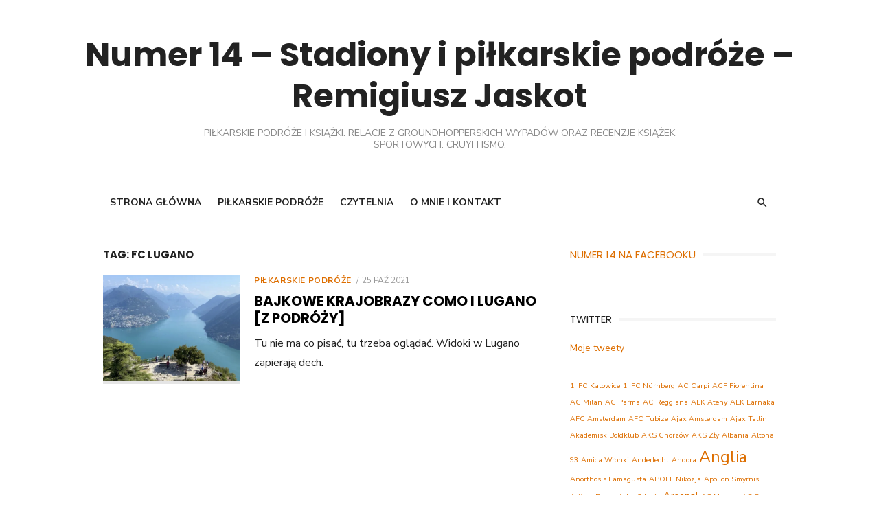

--- FILE ---
content_type: text/html; charset=UTF-8
request_url: https://numer14.pl/tag/fc-lugano/
body_size: 28592
content:
<!DOCTYPE html>
<html lang="pl-PL">
<head>
	<meta charset="UTF-8">
	<meta name="viewport" content="width=device-width, initial-scale=1">
	<link rel="profile" href="http://gmpg.org/xfn/11">
		<meta name='robots' content='index, follow, max-image-preview:large, max-snippet:-1, max-video-preview:-1' />
<!-- Jetpack Site Verification Tags -->
<meta name="google-site-verification" content="AIbe9lF4SFIrSbFniXyg_A4zNsmOHtfgztcZWPhs8lc" />

	<!-- This site is optimized with the Yoast SEO plugin v26.5 - https://yoast.com/wordpress/plugins/seo/ -->
	<title>FC Lugano - Numer 14 - Stadiony i piłkarskie podróże - Remigiusz Jaskot</title>
	<link rel="canonical" href="https://numer14.pl/tag/fc-lugano/" />
	<meta property="og:locale" content="pl_PL" />
	<meta property="og:type" content="article" />
	<meta property="og:title" content="FC Lugano - Numer 14 - Stadiony i piłkarskie podróże - Remigiusz Jaskot" />
	<meta property="og:url" content="https://numer14.pl/tag/fc-lugano/" />
	<meta property="og:site_name" content="Numer 14 - Stadiony i piłkarskie podróże - Remigiusz Jaskot" />
	<meta name="twitter:card" content="summary_large_image" />
	<meta name="twitter:site" content="@R_Jaskot" />
	<script type="application/ld+json" class="yoast-schema-graph">{"@context":"https://schema.org","@graph":[{"@type":"CollectionPage","@id":"https://numer14.pl/tag/fc-lugano/","url":"https://numer14.pl/tag/fc-lugano/","name":"FC Lugano - Numer 14 - Stadiony i piłkarskie podróże - Remigiusz Jaskot","isPartOf":{"@id":"https://numer14.pl/#website"},"primaryImageOfPage":{"@id":"https://numer14.pl/tag/fc-lugano/#primaryimage"},"image":{"@id":"https://numer14.pl/tag/fc-lugano/#primaryimage"},"thumbnailUrl":"https://i0.wp.com/numer14.pl/wp-content/uploads/2021/09/IMG_5393.jpg?fit=1200%2C900&ssl=1","breadcrumb":{"@id":"https://numer14.pl/tag/fc-lugano/#breadcrumb"},"inLanguage":"pl-PL"},{"@type":"ImageObject","inLanguage":"pl-PL","@id":"https://numer14.pl/tag/fc-lugano/#primaryimage","url":"https://i0.wp.com/numer14.pl/wp-content/uploads/2021/09/IMG_5393.jpg?fit=1200%2C900&ssl=1","contentUrl":"https://i0.wp.com/numer14.pl/wp-content/uploads/2021/09/IMG_5393.jpg?fit=1200%2C900&ssl=1","width":1200,"height":900},{"@type":"BreadcrumbList","@id":"https://numer14.pl/tag/fc-lugano/#breadcrumb","itemListElement":[{"@type":"ListItem","position":1,"name":"Strona główna","item":"https://numer14.pl/"},{"@type":"ListItem","position":2,"name":"FC Lugano"}]},{"@type":"WebSite","@id":"https://numer14.pl/#website","url":"https://numer14.pl/","name":"Numer 14 - Stadiony i piłkarskie podróże - Remigiusz Jaskot","description":"Piłkarskie podróże i książki. Relacje z groundhopperskich wypadów oraz recenzje książek sportowych. Cruyffismo.","publisher":{"@id":"https://numer14.pl/#/schema/person/1215a317942e679fc72f25dae7f7f629"},"potentialAction":[{"@type":"SearchAction","target":{"@type":"EntryPoint","urlTemplate":"https://numer14.pl/?s={search_term_string}"},"query-input":{"@type":"PropertyValueSpecification","valueRequired":true,"valueName":"search_term_string"}}],"inLanguage":"pl-PL"},{"@type":["Person","Organization"],"@id":"https://numer14.pl/#/schema/person/1215a317942e679fc72f25dae7f7f629","name":"Remigiusz Jaskot","image":{"@type":"ImageObject","inLanguage":"pl-PL","@id":"https://numer14.pl/#/schema/person/image/","url":"https://secure.gravatar.com/avatar/9d659a016f3d7478afa8848d1c851848c6640ad01b0f9d109424ee150672eebf?s=96&d=mm&r=g","contentUrl":"https://secure.gravatar.com/avatar/9d659a016f3d7478afa8848d1c851848c6640ad01b0f9d109424ee150672eebf?s=96&d=mm&r=g","caption":"Remigiusz Jaskot"},"logo":{"@id":"https://numer14.pl/#/schema/person/image/"},"sameAs":["https://www.facebook.com/remigiusz.jaskot","https://www.instagram.com/numer14pl/","https://x.com/R_Jaskot"]}]}</script>
	<!-- / Yoast SEO plugin. -->


<link rel='dns-prefetch' href='//secure.gravatar.com' />
<link rel='dns-prefetch' href='//stats.wp.com' />
<link rel='dns-prefetch' href='//fonts.googleapis.com' />
<link rel='dns-prefetch' href='//v0.wordpress.com' />
<link href='https://fonts.gstatic.com' crossorigin rel='preconnect' />
<link rel='preconnect' href='//i0.wp.com' />
<link rel="alternate" type="application/rss+xml" title="Numer 14 - Stadiony i piłkarskie podróże - Remigiusz Jaskot &raquo; Kanał z wpisami" href="https://numer14.pl/feed/" />
<link rel="alternate" type="application/rss+xml" title="Numer 14 - Stadiony i piłkarskie podróże - Remigiusz Jaskot &raquo; Kanał z komentarzami" href="https://numer14.pl/comments/feed/" />
<link rel="alternate" type="application/rss+xml" title="Numer 14 - Stadiony i piłkarskie podróże - Remigiusz Jaskot &raquo; Kanał z wpisami otagowanymi jako FC Lugano" href="https://numer14.pl/tag/fc-lugano/feed/" />
		<!-- This site uses the Google Analytics by MonsterInsights plugin v9.10.1 - Using Analytics tracking - https://www.monsterinsights.com/ -->
							<script src="//www.googletagmanager.com/gtag/js?id=G-ZH5X6KGLSC"  data-cfasync="false" data-wpfc-render="false" type="text/javascript" async></script>
			<script data-cfasync="false" data-wpfc-render="false" type="text/javascript">
				var mi_version = '9.10.1';
				var mi_track_user = true;
				var mi_no_track_reason = '';
								var MonsterInsightsDefaultLocations = {"page_location":"https:\/\/numer14.pl\/tag\/fc-lugano\/"};
								if ( typeof MonsterInsightsPrivacyGuardFilter === 'function' ) {
					var MonsterInsightsLocations = (typeof MonsterInsightsExcludeQuery === 'object') ? MonsterInsightsPrivacyGuardFilter( MonsterInsightsExcludeQuery ) : MonsterInsightsPrivacyGuardFilter( MonsterInsightsDefaultLocations );
				} else {
					var MonsterInsightsLocations = (typeof MonsterInsightsExcludeQuery === 'object') ? MonsterInsightsExcludeQuery : MonsterInsightsDefaultLocations;
				}

								var disableStrs = [
										'ga-disable-G-ZH5X6KGLSC',
									];

				/* Function to detect opted out users */
				function __gtagTrackerIsOptedOut() {
					for (var index = 0; index < disableStrs.length; index++) {
						if (document.cookie.indexOf(disableStrs[index] + '=true') > -1) {
							return true;
						}
					}

					return false;
				}

				/* Disable tracking if the opt-out cookie exists. */
				if (__gtagTrackerIsOptedOut()) {
					for (var index = 0; index < disableStrs.length; index++) {
						window[disableStrs[index]] = true;
					}
				}

				/* Opt-out function */
				function __gtagTrackerOptout() {
					for (var index = 0; index < disableStrs.length; index++) {
						document.cookie = disableStrs[index] + '=true; expires=Thu, 31 Dec 2099 23:59:59 UTC; path=/';
						window[disableStrs[index]] = true;
					}
				}

				if ('undefined' === typeof gaOptout) {
					function gaOptout() {
						__gtagTrackerOptout();
					}
				}
								window.dataLayer = window.dataLayer || [];

				window.MonsterInsightsDualTracker = {
					helpers: {},
					trackers: {},
				};
				if (mi_track_user) {
					function __gtagDataLayer() {
						dataLayer.push(arguments);
					}

					function __gtagTracker(type, name, parameters) {
						if (!parameters) {
							parameters = {};
						}

						if (parameters.send_to) {
							__gtagDataLayer.apply(null, arguments);
							return;
						}

						if (type === 'event') {
														parameters.send_to = monsterinsights_frontend.v4_id;
							var hookName = name;
							if (typeof parameters['event_category'] !== 'undefined') {
								hookName = parameters['event_category'] + ':' + name;
							}

							if (typeof MonsterInsightsDualTracker.trackers[hookName] !== 'undefined') {
								MonsterInsightsDualTracker.trackers[hookName](parameters);
							} else {
								__gtagDataLayer('event', name, parameters);
							}
							
						} else {
							__gtagDataLayer.apply(null, arguments);
						}
					}

					__gtagTracker('js', new Date());
					__gtagTracker('set', {
						'developer_id.dZGIzZG': true,
											});
					if ( MonsterInsightsLocations.page_location ) {
						__gtagTracker('set', MonsterInsightsLocations);
					}
										__gtagTracker('config', 'G-ZH5X6KGLSC', {"forceSSL":"true"} );
										window.gtag = __gtagTracker;										(function () {
						/* https://developers.google.com/analytics/devguides/collection/analyticsjs/ */
						/* ga and __gaTracker compatibility shim. */
						var noopfn = function () {
							return null;
						};
						var newtracker = function () {
							return new Tracker();
						};
						var Tracker = function () {
							return null;
						};
						var p = Tracker.prototype;
						p.get = noopfn;
						p.set = noopfn;
						p.send = function () {
							var args = Array.prototype.slice.call(arguments);
							args.unshift('send');
							__gaTracker.apply(null, args);
						};
						var __gaTracker = function () {
							var len = arguments.length;
							if (len === 0) {
								return;
							}
							var f = arguments[len - 1];
							if (typeof f !== 'object' || f === null || typeof f.hitCallback !== 'function') {
								if ('send' === arguments[0]) {
									var hitConverted, hitObject = false, action;
									if ('event' === arguments[1]) {
										if ('undefined' !== typeof arguments[3]) {
											hitObject = {
												'eventAction': arguments[3],
												'eventCategory': arguments[2],
												'eventLabel': arguments[4],
												'value': arguments[5] ? arguments[5] : 1,
											}
										}
									}
									if ('pageview' === arguments[1]) {
										if ('undefined' !== typeof arguments[2]) {
											hitObject = {
												'eventAction': 'page_view',
												'page_path': arguments[2],
											}
										}
									}
									if (typeof arguments[2] === 'object') {
										hitObject = arguments[2];
									}
									if (typeof arguments[5] === 'object') {
										Object.assign(hitObject, arguments[5]);
									}
									if ('undefined' !== typeof arguments[1].hitType) {
										hitObject = arguments[1];
										if ('pageview' === hitObject.hitType) {
											hitObject.eventAction = 'page_view';
										}
									}
									if (hitObject) {
										action = 'timing' === arguments[1].hitType ? 'timing_complete' : hitObject.eventAction;
										hitConverted = mapArgs(hitObject);
										__gtagTracker('event', action, hitConverted);
									}
								}
								return;
							}

							function mapArgs(args) {
								var arg, hit = {};
								var gaMap = {
									'eventCategory': 'event_category',
									'eventAction': 'event_action',
									'eventLabel': 'event_label',
									'eventValue': 'event_value',
									'nonInteraction': 'non_interaction',
									'timingCategory': 'event_category',
									'timingVar': 'name',
									'timingValue': 'value',
									'timingLabel': 'event_label',
									'page': 'page_path',
									'location': 'page_location',
									'title': 'page_title',
									'referrer' : 'page_referrer',
								};
								for (arg in args) {
																		if (!(!args.hasOwnProperty(arg) || !gaMap.hasOwnProperty(arg))) {
										hit[gaMap[arg]] = args[arg];
									} else {
										hit[arg] = args[arg];
									}
								}
								return hit;
							}

							try {
								f.hitCallback();
							} catch (ex) {
							}
						};
						__gaTracker.create = newtracker;
						__gaTracker.getByName = newtracker;
						__gaTracker.getAll = function () {
							return [];
						};
						__gaTracker.remove = noopfn;
						__gaTracker.loaded = true;
						window['__gaTracker'] = __gaTracker;
					})();
									} else {
										console.log("");
					(function () {
						function __gtagTracker() {
							return null;
						}

						window['__gtagTracker'] = __gtagTracker;
						window['gtag'] = __gtagTracker;
					})();
									}
			</script>
							<!-- / Google Analytics by MonsterInsights -->
		<style id='wp-img-auto-sizes-contain-inline-css' type='text/css'>
img:is([sizes=auto i],[sizes^="auto," i]){contain-intrinsic-size:3000px 1500px}
/*# sourceURL=wp-img-auto-sizes-contain-inline-css */
</style>
<style id='wp-emoji-styles-inline-css' type='text/css'>

	img.wp-smiley, img.emoji {
		display: inline !important;
		border: none !important;
		box-shadow: none !important;
		height: 1em !important;
		width: 1em !important;
		margin: 0 0.07em !important;
		vertical-align: -0.1em !important;
		background: none !important;
		padding: 0 !important;
	}
/*# sourceURL=wp-emoji-styles-inline-css */
</style>
<style id='wp-block-library-inline-css' type='text/css'>
:root{--wp-block-synced-color:#7a00df;--wp-block-synced-color--rgb:122,0,223;--wp-bound-block-color:var(--wp-block-synced-color);--wp-editor-canvas-background:#ddd;--wp-admin-theme-color:#007cba;--wp-admin-theme-color--rgb:0,124,186;--wp-admin-theme-color-darker-10:#006ba1;--wp-admin-theme-color-darker-10--rgb:0,107,160.5;--wp-admin-theme-color-darker-20:#005a87;--wp-admin-theme-color-darker-20--rgb:0,90,135;--wp-admin-border-width-focus:2px}@media (min-resolution:192dpi){:root{--wp-admin-border-width-focus:1.5px}}.wp-element-button{cursor:pointer}:root .has-very-light-gray-background-color{background-color:#eee}:root .has-very-dark-gray-background-color{background-color:#313131}:root .has-very-light-gray-color{color:#eee}:root .has-very-dark-gray-color{color:#313131}:root .has-vivid-green-cyan-to-vivid-cyan-blue-gradient-background{background:linear-gradient(135deg,#00d084,#0693e3)}:root .has-purple-crush-gradient-background{background:linear-gradient(135deg,#34e2e4,#4721fb 50%,#ab1dfe)}:root .has-hazy-dawn-gradient-background{background:linear-gradient(135deg,#faaca8,#dad0ec)}:root .has-subdued-olive-gradient-background{background:linear-gradient(135deg,#fafae1,#67a671)}:root .has-atomic-cream-gradient-background{background:linear-gradient(135deg,#fdd79a,#004a59)}:root .has-nightshade-gradient-background{background:linear-gradient(135deg,#330968,#31cdcf)}:root .has-midnight-gradient-background{background:linear-gradient(135deg,#020381,#2874fc)}:root{--wp--preset--font-size--normal:16px;--wp--preset--font-size--huge:42px}.has-regular-font-size{font-size:1em}.has-larger-font-size{font-size:2.625em}.has-normal-font-size{font-size:var(--wp--preset--font-size--normal)}.has-huge-font-size{font-size:var(--wp--preset--font-size--huge)}.has-text-align-center{text-align:center}.has-text-align-left{text-align:left}.has-text-align-right{text-align:right}.has-fit-text{white-space:nowrap!important}#end-resizable-editor-section{display:none}.aligncenter{clear:both}.items-justified-left{justify-content:flex-start}.items-justified-center{justify-content:center}.items-justified-right{justify-content:flex-end}.items-justified-space-between{justify-content:space-between}.screen-reader-text{border:0;clip-path:inset(50%);height:1px;margin:-1px;overflow:hidden;padding:0;position:absolute;width:1px;word-wrap:normal!important}.screen-reader-text:focus{background-color:#ddd;clip-path:none;color:#444;display:block;font-size:1em;height:auto;left:5px;line-height:normal;padding:15px 23px 14px;text-decoration:none;top:5px;width:auto;z-index:100000}html :where(.has-border-color){border-style:solid}html :where([style*=border-top-color]){border-top-style:solid}html :where([style*=border-right-color]){border-right-style:solid}html :where([style*=border-bottom-color]){border-bottom-style:solid}html :where([style*=border-left-color]){border-left-style:solid}html :where([style*=border-width]){border-style:solid}html :where([style*=border-top-width]){border-top-style:solid}html :where([style*=border-right-width]){border-right-style:solid}html :where([style*=border-bottom-width]){border-bottom-style:solid}html :where([style*=border-left-width]){border-left-style:solid}html :where(img[class*=wp-image-]){height:auto;max-width:100%}:where(figure){margin:0 0 1em}html :where(.is-position-sticky){--wp-admin--admin-bar--position-offset:var(--wp-admin--admin-bar--height,0px)}@media screen and (max-width:600px){html :where(.is-position-sticky){--wp-admin--admin-bar--position-offset:0px}}

/*# sourceURL=wp-block-library-inline-css */
</style><style id='global-styles-inline-css' type='text/css'>
:root{--wp--preset--aspect-ratio--square: 1;--wp--preset--aspect-ratio--4-3: 4/3;--wp--preset--aspect-ratio--3-4: 3/4;--wp--preset--aspect-ratio--3-2: 3/2;--wp--preset--aspect-ratio--2-3: 2/3;--wp--preset--aspect-ratio--16-9: 16/9;--wp--preset--aspect-ratio--9-16: 9/16;--wp--preset--color--black: #000000;--wp--preset--color--cyan-bluish-gray: #abb8c3;--wp--preset--color--white: #ffffff;--wp--preset--color--pale-pink: #f78da7;--wp--preset--color--vivid-red: #cf2e2e;--wp--preset--color--luminous-vivid-orange: #ff6900;--wp--preset--color--luminous-vivid-amber: #fcb900;--wp--preset--color--light-green-cyan: #7bdcb5;--wp--preset--color--vivid-green-cyan: #00d084;--wp--preset--color--pale-cyan-blue: #8ed1fc;--wp--preset--color--vivid-cyan-blue: #0693e3;--wp--preset--color--vivid-purple: #9b51e0;--wp--preset--color--dark-gray: #222222;--wp--preset--color--medium-gray: #444444;--wp--preset--color--light-gray: #888888;--wp--preset--color--accent: #dd6e00;--wp--preset--gradient--vivid-cyan-blue-to-vivid-purple: linear-gradient(135deg,rgb(6,147,227) 0%,rgb(155,81,224) 100%);--wp--preset--gradient--light-green-cyan-to-vivid-green-cyan: linear-gradient(135deg,rgb(122,220,180) 0%,rgb(0,208,130) 100%);--wp--preset--gradient--luminous-vivid-amber-to-luminous-vivid-orange: linear-gradient(135deg,rgb(252,185,0) 0%,rgb(255,105,0) 100%);--wp--preset--gradient--luminous-vivid-orange-to-vivid-red: linear-gradient(135deg,rgb(255,105,0) 0%,rgb(207,46,46) 100%);--wp--preset--gradient--very-light-gray-to-cyan-bluish-gray: linear-gradient(135deg,rgb(238,238,238) 0%,rgb(169,184,195) 100%);--wp--preset--gradient--cool-to-warm-spectrum: linear-gradient(135deg,rgb(74,234,220) 0%,rgb(151,120,209) 20%,rgb(207,42,186) 40%,rgb(238,44,130) 60%,rgb(251,105,98) 80%,rgb(254,248,76) 100%);--wp--preset--gradient--blush-light-purple: linear-gradient(135deg,rgb(255,206,236) 0%,rgb(152,150,240) 100%);--wp--preset--gradient--blush-bordeaux: linear-gradient(135deg,rgb(254,205,165) 0%,rgb(254,45,45) 50%,rgb(107,0,62) 100%);--wp--preset--gradient--luminous-dusk: linear-gradient(135deg,rgb(255,203,112) 0%,rgb(199,81,192) 50%,rgb(65,88,208) 100%);--wp--preset--gradient--pale-ocean: linear-gradient(135deg,rgb(255,245,203) 0%,rgb(182,227,212) 50%,rgb(51,167,181) 100%);--wp--preset--gradient--electric-grass: linear-gradient(135deg,rgb(202,248,128) 0%,rgb(113,206,126) 100%);--wp--preset--gradient--midnight: linear-gradient(135deg,rgb(2,3,129) 0%,rgb(40,116,252) 100%);--wp--preset--font-size--small: 14px;--wp--preset--font-size--medium: 18px;--wp--preset--font-size--large: 20px;--wp--preset--font-size--x-large: 32px;--wp--preset--font-size--normal: 16px;--wp--preset--font-size--larger: 24px;--wp--preset--font-size--huge: 48px;--wp--preset--spacing--20: 0.44rem;--wp--preset--spacing--30: 0.67rem;--wp--preset--spacing--40: 1rem;--wp--preset--spacing--50: 1.5rem;--wp--preset--spacing--60: 2.25rem;--wp--preset--spacing--70: 3.38rem;--wp--preset--spacing--80: 5.06rem;--wp--preset--shadow--natural: 6px 6px 9px rgba(0, 0, 0, 0.2);--wp--preset--shadow--deep: 12px 12px 50px rgba(0, 0, 0, 0.4);--wp--preset--shadow--sharp: 6px 6px 0px rgba(0, 0, 0, 0.2);--wp--preset--shadow--outlined: 6px 6px 0px -3px rgb(255, 255, 255), 6px 6px rgb(0, 0, 0);--wp--preset--shadow--crisp: 6px 6px 0px rgb(0, 0, 0);}:root { --wp--style--global--content-size: 760px;--wp--style--global--wide-size: 1160px; }:where(body) { margin: 0; }.wp-site-blocks > .alignleft { float: left; margin-right: 2em; }.wp-site-blocks > .alignright { float: right; margin-left: 2em; }.wp-site-blocks > .aligncenter { justify-content: center; margin-left: auto; margin-right: auto; }:where(.wp-site-blocks) > * { margin-block-start: 20px; margin-block-end: 0; }:where(.wp-site-blocks) > :first-child { margin-block-start: 0; }:where(.wp-site-blocks) > :last-child { margin-block-end: 0; }:root { --wp--style--block-gap: 20px; }:root :where(.is-layout-flow) > :first-child{margin-block-start: 0;}:root :where(.is-layout-flow) > :last-child{margin-block-end: 0;}:root :where(.is-layout-flow) > *{margin-block-start: 20px;margin-block-end: 0;}:root :where(.is-layout-constrained) > :first-child{margin-block-start: 0;}:root :where(.is-layout-constrained) > :last-child{margin-block-end: 0;}:root :where(.is-layout-constrained) > *{margin-block-start: 20px;margin-block-end: 0;}:root :where(.is-layout-flex){gap: 20px;}:root :where(.is-layout-grid){gap: 20px;}.is-layout-flow > .alignleft{float: left;margin-inline-start: 0;margin-inline-end: 2em;}.is-layout-flow > .alignright{float: right;margin-inline-start: 2em;margin-inline-end: 0;}.is-layout-flow > .aligncenter{margin-left: auto !important;margin-right: auto !important;}.is-layout-constrained > .alignleft{float: left;margin-inline-start: 0;margin-inline-end: 2em;}.is-layout-constrained > .alignright{float: right;margin-inline-start: 2em;margin-inline-end: 0;}.is-layout-constrained > .aligncenter{margin-left: auto !important;margin-right: auto !important;}.is-layout-constrained > :where(:not(.alignleft):not(.alignright):not(.alignfull)){max-width: var(--wp--style--global--content-size);margin-left: auto !important;margin-right: auto !important;}.is-layout-constrained > .alignwide{max-width: var(--wp--style--global--wide-size);}body .is-layout-flex{display: flex;}.is-layout-flex{flex-wrap: wrap;align-items: center;}.is-layout-flex > :is(*, div){margin: 0;}body .is-layout-grid{display: grid;}.is-layout-grid > :is(*, div){margin: 0;}body{color: #222;font-family: Nunito Sans, -apple-system, BlinkMacSystemFont, Segoe UI, Roboto, Oxygen-Sans, Ubuntu, Cantarell, Helvetica Neue, sans-serif;font-size: 18px;line-height: 1.75;padding-top: 0px;padding-right: 0px;padding-bottom: 0px;padding-left: 0px;}a:where(:not(.wp-element-button)){text-decoration: underline;}h1, h2, h3, h4, h5, h6{color: #000;font-family: Poppins, -apple-system, BlinkMacSystemFont, Segoe UI, Roboto, Oxygen-Sans, Ubuntu, Cantarell, Helvetica Neue, sans-serif;}:root :where(.wp-element-button, .wp-block-button__link){background-color: #222;border-radius: 128px;border-width: 0;color: #fff;font-family: inherit;font-size: inherit;font-style: inherit;font-weight: inherit;letter-spacing: inherit;line-height: inherit;padding-top: 6px;padding-right: 20px;padding-bottom: 6px;padding-left: 20px;text-decoration: none;text-transform: inherit;}.has-black-color{color: var(--wp--preset--color--black) !important;}.has-cyan-bluish-gray-color{color: var(--wp--preset--color--cyan-bluish-gray) !important;}.has-white-color{color: var(--wp--preset--color--white) !important;}.has-pale-pink-color{color: var(--wp--preset--color--pale-pink) !important;}.has-vivid-red-color{color: var(--wp--preset--color--vivid-red) !important;}.has-luminous-vivid-orange-color{color: var(--wp--preset--color--luminous-vivid-orange) !important;}.has-luminous-vivid-amber-color{color: var(--wp--preset--color--luminous-vivid-amber) !important;}.has-light-green-cyan-color{color: var(--wp--preset--color--light-green-cyan) !important;}.has-vivid-green-cyan-color{color: var(--wp--preset--color--vivid-green-cyan) !important;}.has-pale-cyan-blue-color{color: var(--wp--preset--color--pale-cyan-blue) !important;}.has-vivid-cyan-blue-color{color: var(--wp--preset--color--vivid-cyan-blue) !important;}.has-vivid-purple-color{color: var(--wp--preset--color--vivid-purple) !important;}.has-dark-gray-color{color: var(--wp--preset--color--dark-gray) !important;}.has-medium-gray-color{color: var(--wp--preset--color--medium-gray) !important;}.has-light-gray-color{color: var(--wp--preset--color--light-gray) !important;}.has-accent-color{color: var(--wp--preset--color--accent) !important;}.has-black-background-color{background-color: var(--wp--preset--color--black) !important;}.has-cyan-bluish-gray-background-color{background-color: var(--wp--preset--color--cyan-bluish-gray) !important;}.has-white-background-color{background-color: var(--wp--preset--color--white) !important;}.has-pale-pink-background-color{background-color: var(--wp--preset--color--pale-pink) !important;}.has-vivid-red-background-color{background-color: var(--wp--preset--color--vivid-red) !important;}.has-luminous-vivid-orange-background-color{background-color: var(--wp--preset--color--luminous-vivid-orange) !important;}.has-luminous-vivid-amber-background-color{background-color: var(--wp--preset--color--luminous-vivid-amber) !important;}.has-light-green-cyan-background-color{background-color: var(--wp--preset--color--light-green-cyan) !important;}.has-vivid-green-cyan-background-color{background-color: var(--wp--preset--color--vivid-green-cyan) !important;}.has-pale-cyan-blue-background-color{background-color: var(--wp--preset--color--pale-cyan-blue) !important;}.has-vivid-cyan-blue-background-color{background-color: var(--wp--preset--color--vivid-cyan-blue) !important;}.has-vivid-purple-background-color{background-color: var(--wp--preset--color--vivid-purple) !important;}.has-dark-gray-background-color{background-color: var(--wp--preset--color--dark-gray) !important;}.has-medium-gray-background-color{background-color: var(--wp--preset--color--medium-gray) !important;}.has-light-gray-background-color{background-color: var(--wp--preset--color--light-gray) !important;}.has-accent-background-color{background-color: var(--wp--preset--color--accent) !important;}.has-black-border-color{border-color: var(--wp--preset--color--black) !important;}.has-cyan-bluish-gray-border-color{border-color: var(--wp--preset--color--cyan-bluish-gray) !important;}.has-white-border-color{border-color: var(--wp--preset--color--white) !important;}.has-pale-pink-border-color{border-color: var(--wp--preset--color--pale-pink) !important;}.has-vivid-red-border-color{border-color: var(--wp--preset--color--vivid-red) !important;}.has-luminous-vivid-orange-border-color{border-color: var(--wp--preset--color--luminous-vivid-orange) !important;}.has-luminous-vivid-amber-border-color{border-color: var(--wp--preset--color--luminous-vivid-amber) !important;}.has-light-green-cyan-border-color{border-color: var(--wp--preset--color--light-green-cyan) !important;}.has-vivid-green-cyan-border-color{border-color: var(--wp--preset--color--vivid-green-cyan) !important;}.has-pale-cyan-blue-border-color{border-color: var(--wp--preset--color--pale-cyan-blue) !important;}.has-vivid-cyan-blue-border-color{border-color: var(--wp--preset--color--vivid-cyan-blue) !important;}.has-vivid-purple-border-color{border-color: var(--wp--preset--color--vivid-purple) !important;}.has-dark-gray-border-color{border-color: var(--wp--preset--color--dark-gray) !important;}.has-medium-gray-border-color{border-color: var(--wp--preset--color--medium-gray) !important;}.has-light-gray-border-color{border-color: var(--wp--preset--color--light-gray) !important;}.has-accent-border-color{border-color: var(--wp--preset--color--accent) !important;}.has-vivid-cyan-blue-to-vivid-purple-gradient-background{background: var(--wp--preset--gradient--vivid-cyan-blue-to-vivid-purple) !important;}.has-light-green-cyan-to-vivid-green-cyan-gradient-background{background: var(--wp--preset--gradient--light-green-cyan-to-vivid-green-cyan) !important;}.has-luminous-vivid-amber-to-luminous-vivid-orange-gradient-background{background: var(--wp--preset--gradient--luminous-vivid-amber-to-luminous-vivid-orange) !important;}.has-luminous-vivid-orange-to-vivid-red-gradient-background{background: var(--wp--preset--gradient--luminous-vivid-orange-to-vivid-red) !important;}.has-very-light-gray-to-cyan-bluish-gray-gradient-background{background: var(--wp--preset--gradient--very-light-gray-to-cyan-bluish-gray) !important;}.has-cool-to-warm-spectrum-gradient-background{background: var(--wp--preset--gradient--cool-to-warm-spectrum) !important;}.has-blush-light-purple-gradient-background{background: var(--wp--preset--gradient--blush-light-purple) !important;}.has-blush-bordeaux-gradient-background{background: var(--wp--preset--gradient--blush-bordeaux) !important;}.has-luminous-dusk-gradient-background{background: var(--wp--preset--gradient--luminous-dusk) !important;}.has-pale-ocean-gradient-background{background: var(--wp--preset--gradient--pale-ocean) !important;}.has-electric-grass-gradient-background{background: var(--wp--preset--gradient--electric-grass) !important;}.has-midnight-gradient-background{background: var(--wp--preset--gradient--midnight) !important;}.has-small-font-size{font-size: var(--wp--preset--font-size--small) !important;}.has-medium-font-size{font-size: var(--wp--preset--font-size--medium) !important;}.has-large-font-size{font-size: var(--wp--preset--font-size--large) !important;}.has-x-large-font-size{font-size: var(--wp--preset--font-size--x-large) !important;}.has-normal-font-size{font-size: var(--wp--preset--font-size--normal) !important;}.has-larger-font-size{font-size: var(--wp--preset--font-size--larger) !important;}.has-huge-font-size{font-size: var(--wp--preset--font-size--huge) !important;}
/*# sourceURL=global-styles-inline-css */
</style>

<link rel='stylesheet' id='type-fonts-css' href='https://fonts.googleapis.com/css?family=Nunito+Sans%3A400%2C700%2C300%2C400italic%2C700italic%7CPoppins%3A400%2C700&#038;subset=latin%2Clatin-ext&#038;display=swap' type='text/css' media='all' />
<link rel='stylesheet' id='type-material-icons-css' href='https://fonts.googleapis.com/icon?family=Material+Icons&#038;display=swap' type='text/css' media='all' />
<link rel='stylesheet' id='type-style-css' href='https://numer14.pl/wp-content/themes/type/style.css?ver=1.1.7' type='text/css' media='all' />
<style id='type-style-inline-css' type='text/css'>

	.site-logo {max-width: none;}
	.site-logo .custom-logo-link {
		display: inline-block;
		line-height: 1;
	}
		.site-logo .custom-logo-link {max-width: 180px;}
		@media screen and (min-width: 720px) {
		.site-logo .custom-logo-link {max-width: 220px;}
		}.header-image {padding-top: 20px;padding-bottom: 20px;}
		a, a:hover, .site-info a:hover, .entry-content .has-accent-color,
		.site-credits a:hover, .widget a:hover, .widget-area ul li a:hover, .comment-metadata a:hover, .entry-header .comments-link a:hover,
		.site-title a:hover, .entry-title a:hover, .category-title a:hover, .entry-footer .material-icons, .posts-navigation a:hover, .large-post .read-more,
		.main-navigation li:hover > a, .main-navigation li:focus > a,
		.main-navigation .current_page_item > a, .main-navigation .current-menu-item > a,
		.dropdown-toggle:hover, .dropdown-toggle:focus, .site-footer .col-12 #sb_instagram .sbi_follow_btn a:hover {
		color: #dd6e00;
		}
		button, input[type='button'], input[type='reset'], input[type='submit'], .entry-content .has-accent-background-color,
		.large-post .read-more:hover, .sidebar .widget_tag_cloud a:hover, .reply a:hover, .main-navigation > ul > li.current-menu-item:before {
		background-color: #dd6e00;
		}
		blockquote {border-left-color: #dd6e00;}
		.large-post .read-more, .reply a, .posts-loop .entry-thumbnail:hover img, .list-vertical .entry-thumbnail:hover {
		border-color: #dd6e00;
		}
		.format-audio .entry-thumbnail:after, .format-gallery .entry-thumbnail:after, .format-image .entry-thumbnail:after, .format-quote .entry-thumbnail:after, .format-video .entry-thumbnail:after {
		border-top-color: #dd6e00;
		}
/*# sourceURL=type-style-inline-css */
</style>
<link rel='stylesheet' id='type-social-icons-css' href='https://numer14.pl/wp-content/themes/type/assets/css/social-icons.css?ver=1.0.0' type='text/css' media='all' />
<style id='jetpack_facebook_likebox-inline-css' type='text/css'>
.widget_facebook_likebox {
	overflow: hidden;
}

/*# sourceURL=https://numer14.pl/wp-content/plugins/jetpack/modules/widgets/facebook-likebox/style.css */
</style>
<script type="text/javascript" src="https://numer14.pl/wp-content/plugins/google-analytics-for-wordpress/assets/js/frontend-gtag.min.js?ver=9.10.1" id="monsterinsights-frontend-script-js" async="async" data-wp-strategy="async"></script>
<script data-cfasync="false" data-wpfc-render="false" type="text/javascript" id='monsterinsights-frontend-script-js-extra'>/* <![CDATA[ */
var monsterinsights_frontend = {"js_events_tracking":"true","download_extensions":"doc,pdf,ppt,zip,xls,docx,pptx,xlsx","inbound_paths":"[]","home_url":"https:\/\/numer14.pl","hash_tracking":"false","v4_id":"G-ZH5X6KGLSC"};/* ]]> */
</script>
<link rel="https://api.w.org/" href="https://numer14.pl/wp-json/" /><link rel="alternate" title="JSON" type="application/json" href="https://numer14.pl/wp-json/wp/v2/tags/349" /><link rel="EditURI" type="application/rsd+xml" title="RSD" href="https://numer14.pl/xmlrpc.php?rsd" />
<meta name="generator" content="WordPress 6.9" />
	<style>img#wpstats{display:none}</style>
		<link rel="icon" href="https://i0.wp.com/numer14.pl/wp-content/uploads/2021/12/cropped-10385398_896338903729763_4096798653061072374_n.jpg?fit=32%2C32&#038;ssl=1" sizes="32x32" />
<link rel="icon" href="https://i0.wp.com/numer14.pl/wp-content/uploads/2021/12/cropped-10385398_896338903729763_4096798653061072374_n.jpg?fit=192%2C192&#038;ssl=1" sizes="192x192" />
<link rel="apple-touch-icon" href="https://i0.wp.com/numer14.pl/wp-content/uploads/2021/12/cropped-10385398_896338903729763_4096798653061072374_n.jpg?fit=180%2C180&#038;ssl=1" />
<meta name="msapplication-TileImage" content="https://i0.wp.com/numer14.pl/wp-content/uploads/2021/12/cropped-10385398_896338903729763_4096798653061072374_n.jpg?fit=270%2C270&#038;ssl=1" />
<link rel='stylesheet' id='genericons-css' href='https://numer14.pl/wp-content/plugins/jetpack/_inc/genericons/genericons/genericons.css?ver=3.1' type='text/css' media='all' />
<link rel='stylesheet' id='jetpack_social_media_icons_widget-css' href='https://numer14.pl/wp-content/plugins/jetpack/modules/widgets/social-media-icons/style.css?ver=20150602' type='text/css' media='all' />
</head>
<body class="archive tag tag-fc-lugano tag-349 wp-embed-responsive wp-theme-type hfeed header-layout2 content-sidebar" >

<a class="skip-link screen-reader-text" href="#content">Skip to content</a>
<div id="page" class="site">

	<div class="mobile-navbar clear">
		<div id="menu-toggle" on="tap:AMP.setState({ampmenu: !ampmenu})" class="menu-toggle" title="Menu">
			<span class="button-toggle"></span>
		</div>
		<div class="top-search"><span id="top-search-button" class="top-search-button"><i class="search-icon"></i></span>
<form role="search" method="get" class="search-form clear" action="https://numer14.pl/">
	<label>
		<span class="screen-reader-text">Search for:</span>
		<input type="search" id="s" class="search-field" placeholder="Search &hellip;" value="" name="s" />
	</label>
	<button type="submit" class="search-submit">
		<i class="material-icons md-20 md-middle">&#xE8B6;</i> <span class="screen-reader-text">
		Search</span>
	</button>
</form>
</div>	</div>
	<div id="mobile-sidebar" [class]="ampmenu ? 'mobile-sidebar toggled-on' : 'mobile-sidebar'"  class="mobile-sidebar">
		
	<nav id="mobile-navigation" class="main-navigation mobile-navigation" aria-label="Mobile Menu">
		<ul id="mobile-menu" class="main-menu mobile-menu"><li id="menu-item-1469" class="menu-item menu-item-type-custom menu-item-object-custom menu-item-home menu-item-1469"><a href="https://numer14.pl/">Strona główna</a></li>
<li id="menu-item-1471" class="menu-item menu-item-type-taxonomy menu-item-object-category menu-item-1471"><a href="https://numer14.pl/category/pilkarskie-podroze/">Piłkarskie podróże</a></li>
<li id="menu-item-1472" class="menu-item menu-item-type-taxonomy menu-item-object-category menu-item-1472"><a href="https://numer14.pl/category/czytelnia/">Czytelnia</a></li>
<li id="menu-item-1470" class="menu-item menu-item-type-post_type menu-item-object-page menu-item-1470"><a href="https://numer14.pl/o-mnie/">O mnie i kontakt</a></li>
</ul>	</nav>
	</div>

	<header id="masthead" class="site-header " role="banner">
		
	<div class="site-title-centered">
		
		<div class="site-branding">
						<p class="site-title">
				<a href="https://numer14.pl/" rel="home">Numer 14 &#8211; Stadiony i piłkarskie podróże &#8211; Remigiusz Jaskot</a>
			</p>
									<p class="site-description">Piłkarskie podróże i książki. Relacje z groundhopperskich wypadów oraz recenzje książek sportowych. Cruyffismo.</p>
					</div><!-- .site-branding -->
		
			
		<div class="main-navbar navbar-left">
			<div class="container">
				
	<nav id="site-navigation" class="main-navigation" role="navigation" aria-label="Main Menu">
		<ul id="main-menu" class="main-menu"><li class="menu-item menu-item-type-custom menu-item-object-custom menu-item-home menu-item-1469"><a href="https://numer14.pl/">Strona główna</a></li>
<li class="menu-item menu-item-type-taxonomy menu-item-object-category menu-item-1471"><a href="https://numer14.pl/category/pilkarskie-podroze/">Piłkarskie podróże</a></li>
<li class="menu-item menu-item-type-taxonomy menu-item-object-category menu-item-1472"><a href="https://numer14.pl/category/czytelnia/">Czytelnia</a></li>
<li class="menu-item menu-item-type-post_type menu-item-object-page menu-item-1470"><a href="https://numer14.pl/o-mnie/">O mnie i kontakt</a></li>
</ul>	</nav>
	
									<div class="top-search">
						<span id="top-search-button" class="top-search-button"><i class="search-icon"></i></span>
						
<form role="search" method="get" class="search-form clear" action="https://numer14.pl/">
	<label>
		<span class="screen-reader-text">Search for:</span>
		<input type="search" id="s" class="search-field" placeholder="Search &hellip;" value="" name="s" />
	</label>
	<button type="submit" class="search-submit">
		<i class="material-icons md-20 md-middle">&#xE8B6;</i> <span class="screen-reader-text">
		Search</span>
	</button>
</form>
					</div>
								
	<nav class="social-links" aria-label="Social Menu">
			</nav>
			</div>
		</div>
		
	</div>
		</header><!-- #masthead -->

	
	<div id="content" class="site-content">
		<div class="container">
			<div class="inside">
	
		
	<div id="primary" class="content-area">
		<main id="main" class="site-main" role="main">
		
				
			<header class="page-header">
				<div class="page-header-wrapper">
				<h1 class="page-title">Tag: <span>FC Lugano</span></h1>				</div>
			</header><!-- .page-header -->
			
			<section class="row posts-loop ">
									<div class="post-wrapper col-12">
						
<article id="post-5054" class="list-post post-5054 post type-post status-publish format-standard has-post-thumbnail hentry category-pilkarskie-podroze tag-como tag-fc-lugano tag-groundhopping tag-menaggio-calcio tag-szwajcaria tag-wlochy">
	
			<figure class="entry-thumbnail">
			<a href="https://numer14.pl/como-lugano/" title="Bajkowe krajobrazy Como i Lugano [Z PODRÓŻY]">				
				<img width="520" height="400" src="https://i0.wp.com/numer14.pl/wp-content/uploads/2021/09/IMG_5393.jpg?resize=520%2C400&amp;ssl=1" class="attachment-type-medium size-type-medium wp-post-image" alt="" decoding="async" fetchpriority="high" data-attachment-id="5047" data-permalink="https://numer14.pl/img_5393/" data-orig-file="https://i0.wp.com/numer14.pl/wp-content/uploads/2021/09/IMG_5393.jpg?fit=1200%2C900&amp;ssl=1" data-orig-size="1200,900" data-comments-opened="1" data-image-meta="{&quot;aperture&quot;:&quot;1.8&quot;,&quot;credit&quot;:&quot;Picasa&quot;,&quot;camera&quot;:&quot;iPhone 11&quot;,&quot;caption&quot;:&quot;&quot;,&quot;created_timestamp&quot;:&quot;1631445886&quot;,&quot;copyright&quot;:&quot;&quot;,&quot;focal_length&quot;:&quot;4.25&quot;,&quot;iso&quot;:&quot;32&quot;,&quot;shutter_speed&quot;:&quot;0.00035498757543486&quot;,&quot;title&quot;:&quot;&quot;,&quot;orientation&quot;:&quot;0&quot;}" data-image-title="IMG_5393" data-image-description="" data-image-caption="" data-medium-file="https://i0.wp.com/numer14.pl/wp-content/uploads/2021/09/IMG_5393.jpg?fit=300%2C225&amp;ssl=1" data-large-file="https://i0.wp.com/numer14.pl/wp-content/uploads/2021/09/IMG_5393.jpg?fit=1024%2C768&amp;ssl=1" />			</a>
		</figure>
		
	<div class="entry-header">
					<div class="entry-meta">
				<span class="cat-links"><a href="https://numer14.pl/category/pilkarskie-podroze/" rel="category tag">Piłkarskie podróże</a></span>
				<span class="posted-on"><span class="screen-reader-text">Posted on</span><a href="https://numer14.pl/como-lugano/" rel="bookmark"><time class="entry-date published" datetime="2021-10-25T17:48:28+02:00">25 paź 2021</time><time class="updated" datetime="2022-07-17T10:39:26+02:00">17 lip 2022</time></a></span>			</div>
				<h2 class="entry-title"><a href="https://numer14.pl/como-lugano/">Bajkowe krajobrazy Como i Lugano [Z PODRÓŻY]</a></h2>
	</div><!-- .entry-header -->
	
	<div class="entry-summary">
		<p>Tu nie ma co pisać, tu trzeba oglądać. Widoki w Lugano zapierają dech. </p>
    </div><!-- .entry-content -->
            
</article><!-- #post-## -->
					</div>
							</section>
			
					
		</main><!-- #main -->
	</div><!-- #primary -->


<aside id="secondary" class="sidebar widget-area" role="complementary">
	
		<section id="facebook-likebox-3" class="widget widget_facebook_likebox"><h3 class="widget-title"><span><a href="https://www.facebook.com/BlogNumer14/">Numer 14 na Facebooku</a></span></h3>		<div id="fb-root"></div>
		<div class="fb-page" data-href="https://www.facebook.com/BlogNumer14/" data-width="340"  data-height="432" data-hide-cover="false" data-show-facepile="true" data-tabs="false" data-hide-cta="false" data-small-header="true">
		<div class="fb-xfbml-parse-ignore"><blockquote cite="https://www.facebook.com/BlogNumer14/"><a href="https://www.facebook.com/BlogNumer14/">Numer 14 na Facebooku</a></blockquote></div>
		</div>
		</section><section id="twitter_timeline-4" class="widget widget_twitter_timeline"><h3 class="widget-title"><span>Twitter</span></h3><a class="twitter-timeline" data-width="350" data-height="200" data-theme="light" data-border-color="#f0f0f1" data-lang="PL" data-partner="jetpack" data-chrome="noborders transparent" href="https://twitter.com/R_Jaskot" href="https://twitter.com/R_Jaskot">Moje tweety</a></section><section id="tags_all_in_one-3" class="widget widget_tags_all_in_one"><div id="tags-all-in-one" class="tags-all-in-one tagcloud"><a href="https://numer14.pl/tag/1-fc-katowice/" class="tag-cloud-link tag-link-414 tag-link-position-1" style="font-size: 8pt;" aria-label="1. FC Katowice (1 element)">1. FC Katowice</a> <a href="https://numer14.pl/tag/1-fc-nurnberg/" class="tag-cloud-link tag-link-192 tag-link-position-2" style="font-size: 8pt;" aria-label="1. FC Nürnberg (1 element)">1. FC Nürnberg</a> <a href="https://numer14.pl/tag/ac-carpi/" class="tag-cloud-link tag-link-473 tag-link-position-3" style="font-size: 8pt;" aria-label="AC Carpi (1 element)">AC Carpi</a> <a href="https://numer14.pl/tag/acf-fiorentina/" class="tag-cloud-link tag-link-364 tag-link-position-4" style="font-size: 8pt;" aria-label="ACF Fiorentina (1 element)">ACF Fiorentina</a> <a href="https://numer14.pl/tag/ac-milan/" class="tag-cloud-link tag-link-48 tag-link-position-5" style="font-size: 8pt;" aria-label="AC Milan (1 element)">AC Milan</a> <a href="https://numer14.pl/tag/ac-parma/" class="tag-cloud-link tag-link-464 tag-link-position-6" style="font-size: 8pt;" aria-label="AC Parma (1 element)">AC Parma</a> <a href="https://numer14.pl/tag/ac-reggiana/" class="tag-cloud-link tag-link-459 tag-link-position-7" style="font-size: 8pt;" aria-label="AC Reggiana (1 element)">AC Reggiana</a> <a href="https://numer14.pl/tag/aek-ateny/" class="tag-cloud-link tag-link-369 tag-link-position-8" style="font-size: 8pt;" aria-label="AEK Ateny (1 element)">AEK Ateny</a> <a href="https://numer14.pl/tag/aek-larnaka/" class="tag-cloud-link tag-link-265 tag-link-position-9" style="font-size: 8pt;" aria-label="AEK Larnaka (1 element)">AEK Larnaka</a> <a href="https://numer14.pl/tag/afc-amsterdam/" class="tag-cloud-link tag-link-124 tag-link-position-10" style="font-size: 8pt;" aria-label="AFC Amsterdam (1 element)">AFC Amsterdam</a> <a href="https://numer14.pl/tag/afc-tubize/" class="tag-cloud-link tag-link-312 tag-link-position-11" style="font-size: 8pt;" aria-label="AFC Tubize (1 element)">AFC Tubize</a> <a href="https://numer14.pl/tag/ajax-amsterdam/" class="tag-cloud-link tag-link-203 tag-link-position-12" style="font-size: 8pt;" aria-label="Ajax Amsterdam (1 element)">Ajax Amsterdam</a> <a href="https://numer14.pl/tag/ajax-tallin/" class="tag-cloud-link tag-link-77 tag-link-position-13" style="font-size: 8pt;" aria-label="Ajax Tallin (1 element)">Ajax Tallin</a> <a href="https://numer14.pl/tag/akademisk-boldklub/" class="tag-cloud-link tag-link-70 tag-link-position-14" style="font-size: 8pt;" aria-label="Akademisk Boldklub (1 element)">Akademisk Boldklub</a> <a href="https://numer14.pl/tag/aks-chorzow/" class="tag-cloud-link tag-link-156 tag-link-position-15" style="font-size: 8pt;" aria-label="AKS Chorzów (1 element)">AKS Chorzów</a> <a href="https://numer14.pl/tag/aks-zly/" class="tag-cloud-link tag-link-516 tag-link-position-16" style="font-size: 8pt;" aria-label="AKS Zły (1 element)">AKS Zły</a> <a href="https://numer14.pl/tag/albania/" class="tag-cloud-link tag-link-279 tag-link-position-17" style="font-size: 8pt;" aria-label="Albania (1 element)">Albania</a> <a href="https://numer14.pl/tag/altona-93/" class="tag-cloud-link tag-link-234 tag-link-position-18" style="font-size: 8pt;" aria-label="Altona 93 (1 element)">Altona 93</a> <a href="https://numer14.pl/tag/amica-wronki/" class="tag-cloud-link tag-link-87 tag-link-position-19" style="font-size: 8pt;" aria-label="Amica Wronki (1 element)">Amica Wronki</a> <a href="https://numer14.pl/tag/anderlecht/" class="tag-cloud-link tag-link-128 tag-link-position-20" style="font-size: 8pt;" aria-label="Anderlecht (1 element)">Anderlecht</a> <a href="https://numer14.pl/tag/andora/" class="tag-cloud-link tag-link-250 tag-link-position-21" style="font-size: 8pt;" aria-label="Andora (1 element)">Andora</a> <a href="https://numer14.pl/tag/anglia/" class="tag-cloud-link tag-link-25 tag-link-position-22" style="font-size: 17.457446808511pt;" aria-label="Anglia (36 elementów)">Anglia</a> <a href="https://numer14.pl/tag/anorthosis-famagusta/" class="tag-cloud-link tag-link-266 tag-link-position-23" style="font-size: 8pt;" aria-label="Anorthosis Famagusta (1 element)">Anorthosis Famagusta</a> <a href="https://numer14.pl/tag/apoel-nikozja/" class="tag-cloud-link tag-link-268 tag-link-position-24" style="font-size: 8pt;" aria-label="APOEL Nikozja (1 element)">APOEL Nikozja</a> <a href="https://numer14.pl/tag/apollon-smyrnis/" class="tag-cloud-link tag-link-373 tag-link-position-25" style="font-size: 8pt;" aria-label="Apollon Smyrnis (1 element)">Apollon Smyrnis</a> <a href="https://numer14.pl/tag/aritma-praga/" class="tag-cloud-link tag-link-159 tag-link-position-26" style="font-size: 8pt;" aria-label="Aritma Praga (1 element)">Aritma Praga</a> <a href="https://numer14.pl/tag/arka-gdynia/" class="tag-cloud-link tag-link-238 tag-link-position-27" style="font-size: 8pt;" aria-label="Arka Gdynia (1 element)">Arka Gdynia</a> <a href="https://numer14.pl/tag/arsenal/" class="tag-cloud-link tag-link-29 tag-link-position-28" style="font-size: 10.978723404255pt;" aria-label="Arsenal (4 elementy)">Arsenal</a> <a href="https://numer14.pl/tag/as-monaco/" class="tag-cloud-link tag-link-164 tag-link-position-29" style="font-size: 8pt;" aria-label="AS Monaco (1 element)">AS Monaco</a> <a href="https://numer14.pl/tag/as-roma/" class="tag-cloud-link tag-link-286 tag-link-position-30" style="font-size: 8pt;" aria-label="AS Roma (1 element)">AS Roma</a> <a href="https://numer14.pl/tag/aston-villa/" class="tag-cloud-link tag-link-210 tag-link-position-31" style="font-size: 8pt;" aria-label="Aston Villa (1 element)">Aston Villa</a> <a href="https://numer14.pl/tag/atalanta-bergamo/" class="tag-cloud-link tag-link-351 tag-link-position-32" style="font-size: 8pt;" aria-label="Atalanta Bergamo (1 element)">Atalanta Bergamo</a> <a href="https://numer14.pl/tag/atletico-baleares/" class="tag-cloud-link tag-link-505 tag-link-position-33" style="font-size: 8pt;" aria-label="Atletico Baleares (1 element)">Atletico Baleares</a> <a href="https://numer14.pl/tag/atletico-madryt/" class="tag-cloud-link tag-link-223 tag-link-position-34" style="font-size: 9.3404255319149pt;" aria-label="Atletico Madryt (2 elementy)">Atletico Madryt</a> <a href="https://numer14.pl/tag/atletico-del-turia/" class="tag-cloud-link tag-link-500 tag-link-position-35" style="font-size: 8pt;" aria-label="Atlético del Turia (1 element)">Atlético del Turia</a> <a href="https://numer14.pl/tag/austria/" class="tag-cloud-link tag-link-145 tag-link-position-36" style="font-size: 8pt;" aria-label="Austria (1 element)">Austria</a> <a href="https://numer14.pl/tag/austria-wieden/" class="tag-cloud-link tag-link-146 tag-link-position-37" style="font-size: 8pt;" aria-label="Austria Wiedeń (1 element)">Austria Wiedeń</a> <a href="https://numer14.pl/tag/barceloneta/" class="tag-cloud-link tag-link-252 tag-link-position-38" style="font-size: 8pt;" aria-label="Barceloneta (1 element)">Barceloneta</a> <a href="https://numer14.pl/tag/bayer-leverkusen/" class="tag-cloud-link tag-link-110 tag-link-position-39" style="font-size: 8pt;" aria-label="Bayer Leverkusen (1 element)">Bayer Leverkusen</a> <a href="https://numer14.pl/tag/bayern-monachium/" class="tag-cloud-link tag-link-180 tag-link-position-40" style="font-size: 10.234042553191pt;" aria-label="Bayern Monachium (3 elementy)">Bayern Monachium</a> <a href="https://numer14.pl/tag/beerschot/" class="tag-cloud-link tag-link-347 tag-link-position-41" style="font-size: 8pt;" aria-label="Beerschot (1 element)">Beerschot</a> <a href="https://numer14.pl/tag/belenenses/" class="tag-cloud-link tag-link-197 tag-link-position-42" style="font-size: 8pt;" aria-label="Belenenses (1 element)">Belenenses</a> <a href="https://numer14.pl/tag/belgia/" class="tag-cloud-link tag-link-125 tag-link-position-43" style="font-size: 15.148936170213pt;" aria-label="Belgia (17 elementów)">Belgia</a> <a href="https://numer14.pl/tag/benburb-fc/" class="tag-cloud-link tag-link-132 tag-link-position-44" style="font-size: 8pt;" aria-label="Benburb FC (1 element)">Benburb FC</a> <a href="https://numer14.pl/tag/benfica/" class="tag-cloud-link tag-link-199 tag-link-position-45" style="font-size: 9.3404255319149pt;" aria-label="Benfica (2 elementy)">Benfica</a> <a href="https://numer14.pl/tag/bialorus/" class="tag-cloud-link tag-link-235 tag-link-position-46" style="font-size: 8pt;" aria-label="Białoruś (1 element)">Białoruś</a> <a href="https://numer14.pl/tag/birkirkara/" class="tag-cloud-link tag-link-230 tag-link-position-47" style="font-size: 8pt;" aria-label="Birkirkara (1 element)">Birkirkara</a> <a href="https://numer14.pl/tag/birmingham-city/" class="tag-cloud-link tag-link-211 tag-link-position-48" style="font-size: 8pt;" aria-label="Birmingham City (1 element)">Birmingham City</a> <a href="https://numer14.pl/tag/bk-hacken/" class="tag-cloud-link tag-link-60 tag-link-position-49" style="font-size: 8pt;" aria-label="BK Häcken (1 element)">BK Häcken</a> <a href="https://numer14.pl/tag/bkv-elore-sc/" class="tag-cloud-link tag-link-260 tag-link-position-50" style="font-size: 8pt;" aria-label="BKV Előre SC (1 element)">BKV Előre SC</a> <a href="https://numer14.pl/tag/bohemian-fc/" class="tag-cloud-link tag-link-162 tag-link-position-51" style="font-size: 8pt;" aria-label="Bohemian FC (1 element)">Bohemian FC</a> <a href="https://numer14.pl/tag/bohemians-praga/" class="tag-cloud-link tag-link-92 tag-link-position-52" style="font-size: 8pt;" aria-label="Bohemians Praga (1 element)">Bohemians Praga</a> <a href="https://numer14.pl/tag/boldklubben-frem/" class="tag-cloud-link tag-link-71 tag-link-position-53" style="font-size: 8pt;" aria-label="Boldklubben Frem (1 element)">Boldklubben Frem</a> <a href="https://numer14.pl/tag/bologna-fc/" class="tag-cloud-link tag-link-363 tag-link-position-54" style="font-size: 8pt;" aria-label="Bologna FC (1 element)">Bologna FC</a> <a href="https://numer14.pl/tag/borussia-dortmund/" class="tag-cloud-link tag-link-6 tag-link-position-55" style="font-size: 9.3404255319149pt;" aria-label="Borussia Dortmund (2 elementy)">Borussia Dortmund</a> <a href="https://numer14.pl/tag/borussia-monchengladbach/" class="tag-cloud-link tag-link-109 tag-link-position-56" style="font-size: 8pt;" aria-label="Borussia Mönchengladbach (1 element)">Borussia Mönchengladbach</a> <a href="https://numer14.pl/tag/bosnia-i-hercegowina/" class="tag-cloud-link tag-link-236 tag-link-position-57" style="font-size: 10.234042553191pt;" aria-label="Bośnia i Hercegowina (3 elementy)">Bośnia i Hercegowina</a> <a href="https://numer14.pl/tag/brentford-fc/" class="tag-cloud-link tag-link-287 tag-link-position-58" style="font-size: 9.3404255319149pt;" aria-label="Brentford FC (2 elementy)">Brentford FC</a> <a href="https://numer14.pl/tag/brondby-if/" class="tag-cloud-link tag-link-69 tag-link-position-59" style="font-size: 8pt;" aria-label="Brondby IF (1 element)">Brondby IF</a> <a href="https://numer14.pl/tag/budowlani-bydgoszcz/" class="tag-cloud-link tag-link-191 tag-link-position-60" style="font-size: 8pt;" aria-label="Budowlani Bydgoszcz (1 element)">Budowlani Bydgoszcz</a> <a href="https://numer14.pl/tag/buducnost-podgorica/" class="tag-cloud-link tag-link-288 tag-link-position-61" style="font-size: 8pt;" aria-label="Buducnost Podgorica (1 element)">Buducnost Podgorica</a> <a href="https://numer14.pl/tag/burza-nowa-wies-wielka/" class="tag-cloud-link tag-link-436 tag-link-position-62" style="font-size: 8pt;" aria-label="Burza Nowa Wieś Wielka (1 element)">Burza Nowa Wieś Wielka</a> <a href="https://numer14.pl/tag/bulgaria/" class="tag-cloud-link tag-link-379 tag-link-position-63" style="font-size: 8pt;" aria-label="Bułgaria (1 element)">Bułgaria</a> <a href="https://numer14.pl/tag/bydgoszcz/" class="tag-cloud-link tag-link-171 tag-link-position-64" style="font-size: 10.978723404255pt;" aria-label="Bydgoszcz (4 elementy)">Bydgoszcz</a> <a href="https://numer14.pl/tag/bytovia-bytow/" class="tag-cloud-link tag-link-339 tag-link-position-65" style="font-size: 8pt;" aria-label="Bytovia Bytów (1 element)">Bytovia Bytów</a> <a href="https://numer14.pl/tag/calisia-kalisz/" class="tag-cloud-link tag-link-492 tag-link-position-66" style="font-size: 8pt;" aria-label="Calisia Kalisz (1 element)">Calisia Kalisz</a> <a href="https://numer14.pl/tag/cd-leganes/" class="tag-cloud-link tag-link-356 tag-link-position-67" style="font-size: 8pt;" aria-label="CD Leganes (1 element)">CD Leganes</a> <a href="https://numer14.pl/tag/cdr-moscardo/" class="tag-cloud-link tag-link-357 tag-link-position-68" style="font-size: 8pt;" aria-label="CDR Moscardo (1 element)">CDR Moscardo</a> <a href="https://numer14.pl/tag/cd-serranos/" class="tag-cloud-link tag-link-499 tag-link-position-69" style="font-size: 8pt;" aria-label="CD Serranos (1 element)">CD Serranos</a> <a href="https://numer14.pl/tag/cd-toledo/" class="tag-cloud-link tag-link-480 tag-link-position-70" style="font-size: 8pt;" aria-label="CD Toledo (1 element)">CD Toledo</a> <a href="https://numer14.pl/tag/celtic-glasgow/" class="tag-cloud-link tag-link-85 tag-link-position-71" style="font-size: 8pt;" aria-label="Celtic Glasgow (1 element)">Celtic Glasgow</a> <a href="https://numer14.pl/tag/cementarnica-skopje/" class="tag-cloud-link tag-link-120 tag-link-position-72" style="font-size: 8pt;" aria-label="Cementarnica Skopje (1 element)">Cementarnica Skopje</a> <a href="https://numer14.pl/tag/cf-torre-levante/" class="tag-cloud-link tag-link-501 tag-link-position-73" style="font-size: 8pt;" aria-label="CF Torre Levante (1 element)">CF Torre Levante</a> <a href="https://numer14.pl/tag/charlton/" class="tag-cloud-link tag-link-30 tag-link-position-74" style="font-size: 8pt;" aria-label="Charlton (1 element)">Charlton</a> <a href="https://numer14.pl/tag/charlton-athletic/" class="tag-cloud-link tag-link-455 tag-link-position-75" style="font-size: 8pt;" aria-label="Charlton Athletic (1 element)">Charlton Athletic</a> <a href="https://numer14.pl/tag/chelsea/" class="tag-cloud-link tag-link-31 tag-link-position-76" style="font-size: 10.234042553191pt;" aria-label="Chelsea (3 elementy)">Chelsea</a> <a href="https://numer14.pl/tag/chelminianka-chelmno/" class="tag-cloud-link tag-link-284 tag-link-position-77" style="font-size: 8pt;" aria-label="Chełminianka Chełmno (1 element)">Chełminianka Chełmno</a> <a href="https://numer14.pl/tag/chorwacja/" class="tag-cloud-link tag-link-334 tag-link-position-78" style="font-size: 8pt;" aria-label="Chorwacja (1 element)">Chorwacja</a> <a href="https://numer14.pl/tag/cibona-zagrzeb/" class="tag-cloud-link tag-link-333 tag-link-position-79" style="font-size: 8pt;" aria-label="Cibona Zagrzeb (1 element)">Cibona Zagrzeb</a> <a href="https://numer14.pl/tag/clapton-fc/" class="tag-cloud-link tag-link-476 tag-link-position-80" style="font-size: 8pt;" aria-label="Clapton FC (1 element)">Clapton FC</a> <a href="https://numer14.pl/tag/clepardia-krakow/" class="tag-cloud-link tag-link-54 tag-link-position-81" style="font-size: 8pt;" aria-label="Clepardia Kraków (1 element)">Clepardia Kraków</a> <a href="https://numer14.pl/tag/club-brugge/" class="tag-cloud-link tag-link-126 tag-link-position-82" style="font-size: 8pt;" aria-label="Club Brugge (1 element)">Club Brugge</a> <a href="https://numer14.pl/tag/como/" class="tag-cloud-link tag-link-170 tag-link-position-83" style="font-size: 9.3404255319149pt;" aria-label="Como (2 elementy)">Como</a> <a href="https://numer14.pl/tag/concordia-piotrkow-trybunalski/" class="tag-cloud-link tag-link-557 tag-link-position-84" style="font-size: 8pt;" aria-label="Concordia Piotrków Trybunalski (1 element)">Concordia Piotrków Trybunalski</a> <a href="https://numer14.pl/tag/cracovia/" class="tag-cloud-link tag-link-52 tag-link-position-85" style="font-size: 10.234042553191pt;" aria-label="Cracovia (3 elementy)">Cracovia</a> <a href="https://numer14.pl/tag/croatia-berlin/" class="tag-cloud-link tag-link-114 tag-link-position-86" style="font-size: 8pt;" aria-label="Croatia Berlin (1 element)">Croatia Berlin</a> <a href="https://numer14.pl/tag/crossing-schaerbeek/" class="tag-cloud-link tag-link-314 tag-link-position-87" style="font-size: 8pt;" aria-label="Crossing Schaerbeek (1 element)">Crossing Schaerbeek</a> <a href="https://numer14.pl/tag/crvena-zvezda-belgrad/" class="tag-cloud-link tag-link-14 tag-link-position-88" style="font-size: 8pt;" aria-label="Crvena Zvezda Belgrad (1 element)">Crvena Zvezda Belgrad</a> <a href="https://numer14.pl/tag/crystal-palace/" class="tag-cloud-link tag-link-190 tag-link-position-89" style="font-size: 9.3404255319149pt;" aria-label="Crystal Palace (2 elementy)">Crystal Palace</a> <a href="https://numer14.pl/tag/cs-fola-esch/" class="tag-cloud-link tag-link-215 tag-link-position-90" style="font-size: 8pt;" aria-label="CS Fola Esch (1 element)">CS Fola Esch</a> <a href="https://numer14.pl/tag/cska-kijow/" class="tag-cloud-link tag-link-176 tag-link-position-91" style="font-size: 8pt;" aria-label="CSKA Kijów (1 element)">CSKA Kijów</a> <a href="https://numer14.pl/tag/cska-sofia/" class="tag-cloud-link tag-link-382 tag-link-position-92" style="font-size: 8pt;" aria-label="CSKA Sofia (1 element)">CSKA Sofia</a> <a href="https://numer14.pl/tag/cuiavia-inowroclaw/" class="tag-cloud-link tag-link-326 tag-link-position-93" style="font-size: 8pt;" aria-label="Cuiavia Inowrocław (1 element)">Cuiavia Inowrocław</a> <a href="https://numer14.pl/tag/cukrownik-fabianki/" class="tag-cloud-link tag-link-433 tag-link-position-94" style="font-size: 8pt;" aria-label="Cukrownik Fabianki (1 element)">Cukrownik Fabianki</a> <a href="https://numer14.pl/tag/cyklon-konczewice/" class="tag-cloud-link tag-link-445 tag-link-position-95" style="font-size: 8pt;" aria-label="Cyklon Kończewice (1 element)">Cyklon Kończewice</a> <a href="https://numer14.pl/tag/cypr/" class="tag-cloud-link tag-link-267 tag-link-position-96" style="font-size: 9.3404255319149pt;" aria-label="Cypr (2 elementy)">Cypr</a> <a href="https://numer14.pl/tag/czarnogora/" class="tag-cloud-link tag-link-277 tag-link-position-97" style="font-size: 9.3404255319149pt;" aria-label="Czarnogóra (2 elementy)">Czarnogóra</a> <a href="https://numer14.pl/tag/czechy/" class="tag-cloud-link tag-link-91 tag-link-position-98" style="font-size: 12.468085106383pt;" aria-label="Czechy (7 elementów)">Czechy</a> <a href="https://numer14.pl/tag/dacia-kiszyniow/" class="tag-cloud-link tag-link-395 tag-link-position-99" style="font-size: 8pt;" aria-label="Dacia Kiszyniów (1 element)">Dacia Kiszyniów</a> <a href="https://numer14.pl/tag/daugava-ryga/" class="tag-cloud-link tag-link-79 tag-link-position-100" style="font-size: 8pt;" aria-label="Daugava Ryga (1 element)">Daugava Ryga</a> <a href="https://numer14.pl/tag/de-valk/" class="tag-cloud-link tag-link-10 tag-link-position-101" style="font-size: 8pt;" aria-label="De Valk (1 element)">De Valk</a> <a href="https://numer14.pl/tag/diana-katowice/" class="tag-cloud-link tag-link-415 tag-link-position-102" style="font-size: 8pt;" aria-label="Diana Katowice (1 element)">Diana Katowice</a> <a href="https://numer14.pl/tag/dinamo-kiszyniow/" class="tag-cloud-link tag-link-394 tag-link-position-103" style="font-size: 8pt;" aria-label="Dinamo Kiszyniów (1 element)">Dinamo Kiszyniów</a> <a href="https://numer14.pl/tag/dinamo-zagrzeb/" class="tag-cloud-link tag-link-331 tag-link-position-104" style="font-size: 8pt;" aria-label="Dinamo Zagrzeb (1 element)">Dinamo Zagrzeb</a> <a href="https://numer14.pl/tag/drukarz-warszawa/" class="tag-cloud-link tag-link-461 tag-link-position-105" style="font-size: 8pt;" aria-label="Drukarz Warszawa (1 element)">Drukarz Warszawa</a> <a href="https://numer14.pl/tag/dukla-praga/" class="tag-cloud-link tag-link-201 tag-link-position-106" style="font-size: 8pt;" aria-label="Dukla Praga (1 element)">Dukla Praga</a> <a href="https://numer14.pl/tag/dulwich-hamlet/" class="tag-cloud-link tag-link-187 tag-link-position-107" style="font-size: 8pt;" aria-label="Dulwich Hamlet (1 element)">Dulwich Hamlet</a> <a href="https://numer14.pl/tag/dundee-fc/" class="tag-cloud-link tag-link-439 tag-link-position-108" style="font-size: 8pt;" aria-label="Dundee FC (1 element)">Dundee FC</a> <a href="https://numer14.pl/tag/dundee-north-end/" class="tag-cloud-link tag-link-440 tag-link-position-109" style="font-size: 8pt;" aria-label="Dundee North End (1 element)">Dundee North End</a> <a href="https://numer14.pl/tag/dundee-united/" class="tag-cloud-link tag-link-438 tag-link-position-110" style="font-size: 8pt;" aria-label="Dundee United (1 element)">Dundee United</a> <a href="https://numer14.pl/tag/dynamo-berlin/" class="tag-cloud-link tag-link-118 tag-link-position-111" style="font-size: 9.3404255319149pt;" aria-label="Dynamo Berlin (2 elementy)">Dynamo Berlin</a> <a href="https://numer14.pl/tag/dynamo-bukareszt/" class="tag-cloud-link tag-link-185 tag-link-position-112" style="font-size: 8pt;" aria-label="Dynamo Bukareszt (1 element)">Dynamo Bukareszt</a> <a href="https://numer14.pl/tag/dynamo-kijow/" class="tag-cloud-link tag-link-175 tag-link-position-113" style="font-size: 8pt;" aria-label="Dynamo Kijów (1 element)">Dynamo Kijów</a> <a href="https://numer14.pl/tag/dyskobolia-grodzisk-wielkopolski/" class="tag-cloud-link tag-link-482 tag-link-position-114" style="font-size: 8pt;" aria-label="Dyskobolia Grodzisk Wielkopolski (1 element)">Dyskobolia Grodzisk Wielkopolski</a> <a href="https://numer14.pl/tag/dziewiarz-legnica/" class="tag-cloud-link tag-link-522 tag-link-position-115" style="font-size: 8pt;" aria-label="Dziewiarz Legnica (1 element)">Dziewiarz Legnica</a> <a href="https://numer14.pl/tag/dab-potulice/" class="tag-cloud-link tag-link-143 tag-link-position-116" style="font-size: 9.3404255319149pt;" aria-label="Dąb Potulice (2 elementy)">Dąb Potulice</a> <a href="https://numer14.pl/tag/eintracht-frankfurt/" class="tag-cloud-link tag-link-169 tag-link-position-117" style="font-size: 8pt;" aria-label="Eintracht Frankfurt (1 element)">Eintracht Frankfurt</a> <a href="https://numer14.pl/tag/elana-torun/" class="tag-cloud-link tag-link-352 tag-link-position-118" style="font-size: 9.3404255319149pt;" aria-label="Elana Toruń (2 elementy)">Elana Toruń</a> <a href="https://numer14.pl/tag/ermis-aradippou-fc/" class="tag-cloud-link tag-link-263 tag-link-position-119" style="font-size: 8pt;" aria-label="Ermis Aradippou FC (1 element)">Ermis Aradippou FC</a> <a href="https://numer14.pl/tag/espanyol-barcelona/" class="tag-cloud-link tag-link-39 tag-link-position-120" style="font-size: 9.3404255319149pt;" aria-label="Espanyol Barcelona (2 elementy)">Espanyol Barcelona</a> <a href="https://numer14.pl/tag/estonia/" class="tag-cloud-link tag-link-75 tag-link-position-121" style="font-size: 8pt;" aria-label="Estonia (1 element)">Estonia</a> <a href="https://numer14.pl/tag/ethnikos-pireus/" class="tag-cloud-link tag-link-377 tag-link-position-122" style="font-size: 8pt;" aria-label="Ethnikos Pireus (1 element)">Ethnikos Pireus</a> <a href="https://numer14.pl/tag/everton/" class="tag-cloud-link tag-link-36 tag-link-position-123" style="font-size: 10.234042553191pt;" aria-label="Everton (3 elementy)">Everton</a> <a href="https://numer14.pl/tag/excelsior-rotterdam/" class="tag-cloud-link tag-link-121 tag-link-position-124" style="font-size: 8pt;" aria-label="Excelsior Rotterdam (1 element)">Excelsior Rotterdam</a> <a href="https://numer14.pl/tag/fc-andorra/" class="tag-cloud-link tag-link-251 tag-link-position-125" style="font-size: 8pt;" aria-label="FC Andorra (1 element)">FC Andorra</a> <a href="https://numer14.pl/tag/fc-barcelona/" class="tag-cloud-link tag-link-11 tag-link-position-126" style="font-size: 15.744680851064pt;" aria-label="FC Barcelona (21 elementów)">FC Barcelona</a> <a href="https://numer14.pl/tag/fc-basel/" class="tag-cloud-link tag-link-168 tag-link-position-127" style="font-size: 8pt;" aria-label="FC Basel (1 element)">FC Basel</a> <a href="https://numer14.pl/tag/fc-eindhoven/" class="tag-cloud-link tag-link-122 tag-link-position-128" style="font-size: 8pt;" aria-label="FC Eindhoven (1 element)">FC Eindhoven</a> <a href="https://numer14.pl/tag/fc-encamp/" class="tag-cloud-link tag-link-412 tag-link-position-129" style="font-size: 8pt;" aria-label="FC Encamp (1 element)">FC Encamp</a> <a href="https://numer14.pl/tag/fc-ganshoren/" class="tag-cloud-link tag-link-313 tag-link-position-130" style="font-size: 8pt;" aria-label="FC Ganshoren (1 element)">FC Ganshoren</a> <a href="https://numer14.pl/tag/fc-girona/" class="tag-cloud-link tag-link-362 tag-link-position-131" style="font-size: 8pt;" aria-label="FC Girona (1 element)">FC Girona</a> <a href="https://numer14.pl/tag/fc-karpacz/" class="tag-cloud-link tag-link-493 tag-link-position-132" style="font-size: 8pt;" aria-label="FC Karpacz (1 element)">FC Karpacz</a> <a href="https://numer14.pl/tag/fc-kopenhaga/" class="tag-cloud-link tag-link-68 tag-link-position-133" style="font-size: 8pt;" aria-label="FC Kopenhaga (1 element)">FC Kopenhaga</a> <a href="https://numer14.pl/tag/fc-llandudno/" class="tag-cloud-link tag-link-422 tag-link-position-134" style="font-size: 8pt;" aria-label="FC Llandudno (1 element)">FC Llandudno</a> <a href="https://numer14.pl/tag/fc-lugano/" class="tag-cloud-link tag-link-349 tag-link-position-135" style="font-size: 8pt;" aria-label="FC Lugano (1 element)">FC Lugano</a> <a href="https://numer14.pl/tag/fc-minerva-lintgen/" class="tag-cloud-link tag-link-218 tag-link-position-136" style="font-size: 8pt;" aria-label="FC Minerva Lintgen (1 element)">FC Minerva Lintgen</a> <a href="https://numer14.pl/tag/fc-paris/" class="tag-cloud-link tag-link-255 tag-link-position-137" style="font-size: 8pt;" aria-label="FC Paris (1 element)">FC Paris</a> <a href="https://numer14.pl/tag/fc-petrzalka/" class="tag-cloud-link tag-link-321 tag-link-position-138" style="font-size: 8pt;" aria-label="FC Petržalka (1 element)">FC Petržalka</a> <a href="https://numer14.pl/tag/fc-porto/" class="tag-cloud-link tag-link-198 tag-link-position-139" style="font-size: 8pt;" aria-label="FC Porto (1 element)">FC Porto</a> <a href="https://numer14.pl/tag/fc-prisztina/" class="tag-cloud-link tag-link-102 tag-link-position-140" style="font-size: 8pt;" aria-label="FC Prisztina (1 element)">FC Prisztina</a> <a href="https://numer14.pl/tag/fc-rosengard/" class="tag-cloud-link tag-link-407 tag-link-position-141" style="font-size: 8pt;" aria-label="FC Rosengard (1 element)">FC Rosengard</a> <a href="https://numer14.pl/tag/fc-saint-josse/" class="tag-cloud-link tag-link-311 tag-link-position-142" style="font-size: 8pt;" aria-label="FC Saint Josse (1 element)">FC Saint Josse</a> <a href="https://numer14.pl/tag/fc-shkupi/" class="tag-cloud-link tag-link-97 tag-link-position-143" style="font-size: 8pt;" aria-label="FC Shkupi (1 element)">FC Shkupi</a> <a href="https://numer14.pl/tag/fc-union-luxembourg/" class="tag-cloud-link tag-link-217 tag-link-position-144" style="font-size: 8pt;" aria-label="FC Union Luxembourg (1 element)">FC Union Luxembourg</a> <a href="https://numer14.pl/tag/ferencvaros/" class="tag-cloud-link tag-link-23 tag-link-position-145" style="font-size: 10.234042553191pt;" aria-label="Ferencvaros (3 elementy)">Ferencvaros</a> <a href="https://numer14.pl/tag/feyenoord/" class="tag-cloud-link tag-link-224 tag-link-position-146" style="font-size: 8pt;" aria-label="Feyenoord (1 element)">Feyenoord</a> <a href="https://numer14.pl/tag/finlandia/" class="tag-cloud-link tag-link-107 tag-link-position-147" style="font-size: 8pt;" aria-label="Finlandia (1 element)">Finlandia</a> <a href="https://numer14.pl/tag/first-vienna/" class="tag-cloud-link tag-link-148 tag-link-position-148" style="font-size: 8pt;" aria-label="First Vienna (1 element)">First Vienna</a> <a href="https://numer14.pl/tag/fk-bokelj/" class="tag-cloud-link tag-link-276 tag-link-position-149" style="font-size: 8pt;" aria-label="FK Bokelj (1 element)">FK Bokelj</a> <a href="https://numer14.pl/tag/fk-graficar/" class="tag-cloud-link tag-link-410 tag-link-position-150" style="font-size: 8pt;" aria-label="FK Grafičar (1 element)">FK Grafičar</a> <a href="https://numer14.pl/tag/fk-hajduk-bar/" class="tag-cloud-link tag-link-366 tag-link-position-151" style="font-size: 8pt;" aria-label="FK Hajduk Bar (1 element)">FK Hajduk Bar</a> <a href="https://numer14.pl/tag/fk-mladost/" class="tag-cloud-link tag-link-409 tag-link-position-152" style="font-size: 8pt;" aria-label="FK Mladost (1 element)">FK Mladost</a> <a href="https://numer14.pl/tag/fk-olimpik-sarajewo/" class="tag-cloud-link tag-link-389 tag-link-position-153" style="font-size: 8pt;" aria-label="FK Olimpik Sarajewo (1 element)">FK Olimpik Sarajewo</a> <a href="https://numer14.pl/tag/fk-ribnica/" class="tag-cloud-link tag-link-290 tag-link-position-154" style="font-size: 8pt;" aria-label="FK Ribnica (1 element)">FK Ribnica</a> <a href="https://numer14.pl/tag/fk-riteriai/" class="tag-cloud-link tag-link-425 tag-link-position-155" style="font-size: 8pt;" aria-label="FK Riteriai (1 element)">FK Riteriai</a> <a href="https://numer14.pl/tag/fk-sarajevo/" class="tag-cloud-link tag-link-387 tag-link-position-156" style="font-size: 8pt;" aria-label="FK Sarajevo (1 element)">FK Sarajevo</a> <a href="https://numer14.pl/tag/fk-skopje/" class="tag-cloud-link tag-link-98 tag-link-position-157" style="font-size: 8pt;" aria-label="FK Skopje (1 element)">FK Skopje</a> <a href="https://numer14.pl/tag/fk-sloga-bar/" class="tag-cloud-link tag-link-367 tag-link-position-158" style="font-size: 8pt;" aria-label="FK Sloga Bar (1 element)">FK Sloga Bar</a> <a href="https://numer14.pl/tag/fk-tirana/" class="tag-cloud-link tag-link-278 tag-link-position-159" style="font-size: 8pt;" aria-label="FK Tirana (1 element)">FK Tirana</a> <a href="https://numer14.pl/tag/fk-vozdovac/" class="tag-cloud-link tag-link-19 tag-link-position-160" style="font-size: 8pt;" aria-label="FK Vozdovac (1 element)">FK Vozdovac</a> <a href="https://numer14.pl/tag/fk-zeljeznicar/" class="tag-cloud-link tag-link-388 tag-link-position-161" style="font-size: 8pt;" aria-label="FK Željezničar (1 element)">FK Željezničar</a> <a href="https://numer14.pl/tag/fortuna-dusseldorf/" class="tag-cloud-link tag-link-111 tag-link-position-162" style="font-size: 8pt;" aria-label="Fortuna Dusseldorf (1 element)">Fortuna Dusseldorf</a> <a href="https://numer14.pl/tag/fostiras-tavros-fc/" class="tag-cloud-link tag-link-372 tag-link-position-163" style="font-size: 8pt;" aria-label="Fostiras Tavros FC (1 element)">Fostiras Tavros FC</a> <a href="https://numer14.pl/tag/francja/" class="tag-cloud-link tag-link-163 tag-link-position-164" style="font-size: 12.840425531915pt;" aria-label="Francja (8 elementów)">Francja</a> <a href="https://numer14.pl/tag/fratia-bukareszt/" class="tag-cloud-link tag-link-179 tag-link-position-165" style="font-size: 8pt;" aria-label="Fratia Bukareszt (1 element)">Fratia Bukareszt</a> <a href="https://numer14.pl/tag/fulham/" class="tag-cloud-link tag-link-26 tag-link-position-166" style="font-size: 10.234042553191pt;" aria-label="Fulham (3 elementy)">Fulham</a> <a href="https://numer14.pl/tag/garbarnia-krakow/" class="tag-cloud-link tag-link-57 tag-link-position-167" style="font-size: 8pt;" aria-label="Garbarnia Kraków (1 element)">Garbarnia Kraków</a> <a href="https://numer14.pl/tag/getafe-cf/" class="tag-cloud-link tag-link-359 tag-link-position-168" style="font-size: 8pt;" aria-label="Getafe CF (1 element)">Getafe CF</a> <a href="https://numer14.pl/tag/gks-katowice/" class="tag-cloud-link tag-link-239 tag-link-position-169" style="font-size: 8pt;" aria-label="GKS Katowice (1 element)">GKS Katowice</a> <a href="https://numer14.pl/tag/glasgow-rangers/" class="tag-cloud-link tag-link-86 tag-link-position-170" style="font-size: 8pt;" aria-label="Glasgow Rangers (1 element)">Glasgow Rangers</a> <a href="https://numer14.pl/tag/glentoran-fc/" class="tag-cloud-link tag-link-282 tag-link-position-171" style="font-size: 8pt;" aria-label="Glentoran FC (1 element)">Glentoran FC</a> <a href="https://numer14.pl/tag/glks-dobrcz-wudzyn/" class="tag-cloud-link tag-link-341 tag-link-position-172" style="font-size: 8pt;" aria-label="GLKS Dobrcz-Wudzyn (1 element)">GLKS Dobrcz-Wudzyn</a> <a href="https://numer14.pl/tag/goplania-inowroclaw/" class="tag-cloud-link tag-link-325 tag-link-position-173" style="font-size: 8pt;" aria-label="Goplania Inowrocław (1 element)">Goplania Inowrocław</a> <a href="https://numer14.pl/tag/goplo-kruszwica/" class="tag-cloud-link tag-link-513 tag-link-position-174" style="font-size: 8pt;" aria-label="Gopło Kruszwica (1 element)">Gopło Kruszwica</a> <a href="https://numer14.pl/tag/grecja/" class="tag-cloud-link tag-link-195 tag-link-position-175" style="font-size: 9.3404255319149pt;" aria-label="Grecja (2 elementy)">Grecja</a> <a href="https://numer14.pl/tag/groundhopping/" class="tag-cloud-link tag-link-7 tag-link-position-176" style="font-size: 22pt;" aria-label="Groundhopping (151 elementów)">Groundhopping</a> <a href="https://numer14.pl/tag/groundspotting/" class="tag-cloud-link tag-link-4 tag-link-position-177" style="font-size: 21.702127659574pt;" aria-label="Groundspotting (138 elementów)">Groundspotting</a> <a href="https://numer14.pl/tag/gryf-sicienko/" class="tag-cloud-link tag-link-345 tag-link-position-178" style="font-size: 8pt;" aria-label="Gryf Sicienko (1 element)">Gryf Sicienko</a> <a href="https://numer14.pl/tag/gryf-torun/" class="tag-cloud-link tag-link-469 tag-link-position-179" style="font-size: 8pt;" aria-label="Gryf Toruń (1 element)">Gryf Toruń</a> <a href="https://numer14.pl/tag/gs-kallithea/" class="tag-cloud-link tag-link-376 tag-link-position-180" style="font-size: 8pt;" aria-label="GS Kallithea (1 element)">GS Kallithea</a> <a href="https://numer14.pl/tag/gwardia-warszawa/" class="tag-cloud-link tag-link-47 tag-link-position-181" style="font-size: 8pt;" aria-label="Gwardia Warszawa (1 element)">Gwardia Warszawa</a> <a href="https://numer14.pl/tag/gwiazda-bukowiec/" class="tag-cloud-link tag-link-447 tag-link-position-182" style="font-size: 8pt;" aria-label="Gwiazda Bukowiec (1 element)">Gwiazda Bukowiec</a> <a href="https://numer14.pl/tag/gornik-lubin/" class="tag-cloud-link tag-link-520 tag-link-position-183" style="font-size: 8pt;" aria-label="Górnik Lubin (1 element)">Górnik Lubin</a> <a href="https://numer14.pl/tag/gornik-zabrze/" class="tag-cloud-link tag-link-240 tag-link-position-184" style="font-size: 8pt;" aria-label="Górnik Zabrze (1 element)">Górnik Zabrze</a> <a href="https://numer14.pl/tag/hallam-fc/" class="tag-cloud-link tag-link-133 tag-link-position-185" style="font-size: 8pt;" aria-label="Hallam FC (1 element)">Hallam FC</a> <a href="https://numer14.pl/tag/hamburger-sv/" class="tag-cloud-link tag-link-419 tag-link-position-186" style="font-size: 8pt;" aria-label="Hamburger SV (1 element)">Hamburger SV</a> <a href="https://numer14.pl/tag/hamm-benfica/" class="tag-cloud-link tag-link-219 tag-link-position-187" style="font-size: 8pt;" aria-label="Hamm Benfica (1 element)">Hamm Benfica</a> <a href="https://numer14.pl/tag/hamrun-spartans/" class="tag-cloud-link tag-link-229 tag-link-position-188" style="font-size: 8pt;" aria-label="Hamrun Spartans (1 element)">Hamrun Spartans</a> <a href="https://numer14.pl/tag/hasmonea-lwow/" class="tag-cloud-link tag-link-398 tag-link-position-189" style="font-size: 8pt;" aria-label="Hasmonea Lwów (1 element)">Hasmonea Lwów</a> <a href="https://numer14.pl/tag/heart-of-midlothian/" class="tag-cloud-link tag-link-90 tag-link-position-190" style="font-size: 8pt;" aria-label="Heart of Midlothian (1 element)">Heart of Midlothian</a> <a href="https://numer14.pl/tag/hertha-berlin/" class="tag-cloud-link tag-link-112 tag-link-position-191" style="font-size: 8pt;" aria-label="Hertha Berlin (1 element)">Hertha Berlin</a> <a href="https://numer14.pl/tag/hibernian/" class="tag-cloud-link tag-link-89 tag-link-position-192" style="font-size: 8pt;" aria-label="Hibernian (1 element)">Hibernian</a> <a href="https://numer14.pl/tag/hibernians-fc/" class="tag-cloud-link tag-link-420 tag-link-position-193" style="font-size: 8pt;" aria-label="Hibernians FC (1 element)">Hibernians FC</a> <a href="https://numer14.pl/tag/hiszpania/" class="tag-cloud-link tag-link-12 tag-link-position-194" style="font-size: 15.744680851064pt;" aria-label="Hiszpania (21 elementów)">Hiszpania</a> <a href="https://numer14.pl/tag/holandia/" class="tag-cloud-link tag-link-9 tag-link-position-195" style="font-size: 13.510638297872pt;" aria-label="Holandia (10 elementów)">Holandia</a> <a href="https://numer14.pl/tag/honved-budapeszt/" class="tag-cloud-link tag-link-413 tag-link-position-196" style="font-size: 8pt;" aria-label="Honved Budapeszt (1 element)">Honved Budapeszt</a> <a href="https://numer14.pl/tag/hsv/" class="tag-cloud-link tag-link-81 tag-link-position-197" style="font-size: 8pt;" aria-label="HSV (1 element)">HSV</a> <a href="https://numer14.pl/tag/hutnik-nowa-huta/" class="tag-cloud-link tag-link-59 tag-link-position-198" style="font-size: 8pt;" aria-label="Hutnik Nowa Huta (1 element)">Hutnik Nowa Huta</a> <a href="https://numer14.pl/tag/hutnik-tur/" class="tag-cloud-link tag-link-443 tag-link-position-199" style="font-size: 8pt;" aria-label="Hutnik Tur (1 element)">Hutnik Tur</a> <a href="https://numer14.pl/tag/ifk-goteborg/" class="tag-cloud-link tag-link-61 tag-link-position-200" style="font-size: 8pt;" aria-label="IFK Goteborg (1 element)">IFK Goteborg</a> <a href="https://numer14.pl/tag/ifk-nykoping/" class="tag-cloud-link tag-link-182 tag-link-position-201" style="font-size: 8pt;" aria-label="IFK Nyköping (1 element)">IFK Nyköping</a> <a href="https://numer14.pl/tag/inter-mediolan/" class="tag-cloud-link tag-link-227 tag-link-position-202" style="font-size: 9.3404255319149pt;" aria-label="Inter Mediolan (2 elementy)">Inter Mediolan</a> <a href="https://numer14.pl/tag/ipswich-town/" class="tag-cloud-link tag-link-449 tag-link-position-203" style="font-size: 8pt;" aria-label="Ipswich Town (1 element)">Ipswich Town</a> <a href="https://numer14.pl/tag/irlandia/" class="tag-cloud-link tag-link-161 tag-link-position-204" style="font-size: 9.3404255319149pt;" aria-label="Irlandia (2 elementy)">Irlandia</a> <a href="https://numer14.pl/tag/irlandia-polnocna/" class="tag-cloud-link tag-link-194 tag-link-position-205" style="font-size: 9.3404255319149pt;" aria-label="Irlandia Północna (2 elementy)">Irlandia Północna</a> <a href="https://numer14.pl/tag/iskra-zamosc/" class="tag-cloud-link tag-link-429 tag-link-position-206" style="font-size: 8pt;" aria-label="Iskra Zamość (1 element)">Iskra Zamość</a> <a href="https://numer14.pl/tag/islandia/" class="tag-cloud-link tag-link-386 tag-link-position-207" style="font-size: 8pt;" aria-label="Islandia (1 element)">Islandia</a> <a href="https://numer14.pl/tag/jeunesse-esch/" class="tag-cloud-link tag-link-214 tag-link-position-208" style="font-size: 8pt;" aria-label="Jeunesse Esch (1 element)">Jeunesse Esch</a> <a href="https://numer14.pl/tag/johan-cruyff/" class="tag-cloud-link tag-link-127 tag-link-position-209" style="font-size: 12.840425531915pt;" aria-label="Johan Cruyff (8 elementów)">Johan Cruyff</a> <a href="https://numer14.pl/tag/juvenia-krakow/" class="tag-cloud-link tag-link-56 tag-link-position-210" style="font-size: 8pt;" aria-label="Juvenia Kraków (1 element)">Juvenia Kraków</a> <a href="https://numer14.pl/tag/kaa-gent/" class="tag-cloud-link tag-link-300 tag-link-position-211" style="font-size: 8pt;" aria-label="KAA Gent (1 element)">KAA Gent</a> <a href="https://numer14.pl/tag/kamionka-kamien-krajenski/" class="tag-cloud-link tag-link-329 tag-link-position-212" style="font-size: 8pt;" aria-label="Kamionka Kamień Krajeński (1 element)">Kamionka Kamień Krajeński</a> <a href="https://numer14.pl/tag/karpaty-lwow/" class="tag-cloud-link tag-link-237 tag-link-position-213" style="font-size: 8pt;" aria-label="Karpaty Lwów (1 element)">Karpaty Lwów</a> <a href="https://numer14.pl/tag/kjelsas-fotball/" class="tag-cloud-link tag-link-66 tag-link-position-214" style="font-size: 8pt;" aria-label="Kjelsas Fotball (1 element)">Kjelsas Fotball</a> <a href="https://numer14.pl/tag/kks-1925-kalisz/" class="tag-cloud-link tag-link-491 tag-link-position-215" style="font-size: 8pt;" aria-label="KKS 1925 Kalisz (1 element)">KKS 1925 Kalisz</a> <a href="https://numer14.pl/tag/klub-turystow-lodz/" class="tag-cloud-link tag-link-465 tag-link-position-216" style="font-size: 8pt;" aria-label="Klub Turystów Łódź (1 element)">Klub Turystów Łódź</a> <a href="https://numer14.pl/tag/knattspyrnufelagid-fram/" class="tag-cloud-link tag-link-405 tag-link-position-217" style="font-size: 8pt;" aria-label="Knattspyrnufélagið Fram (1 element)">Knattspyrnufélagið Fram</a> <a href="https://numer14.pl/tag/kolejarz-chojnice/" class="tag-cloud-link tag-link-434 tag-link-position-218" style="font-size: 9.3404255319149pt;" aria-label="Kolejarz Chojnice (2 elementy)">Kolejarz Chojnice</a> <a href="https://numer14.pl/tag/konfeks-legnica/" class="tag-cloud-link tag-link-523 tag-link-position-219" style="font-size: 8pt;" aria-label="Konfeks Legnica (1 element)">Konfeks Legnica</a> <a href="https://numer14.pl/tag/korona-krakow/" class="tag-cloud-link tag-link-55 tag-link-position-220" style="font-size: 8pt;" aria-label="Korona Kraków (1 element)">Korona Kraków</a> <a href="https://numer14.pl/tag/kosova-schaerbeek/" class="tag-cloud-link tag-link-315 tag-link-position-221" style="font-size: 8pt;" aria-label="Kosova Schaerbeek (1 element)">Kosova Schaerbeek</a> <a href="https://numer14.pl/tag/kosowo/" class="tag-cloud-link tag-link-101 tag-link-position-222" style="font-size: 9.3404255319149pt;" aria-label="Kosowo (2 elementy)">Kosowo</a> <a href="https://numer14.pl/tag/kp-sopot/" class="tag-cloud-link tag-link-494 tag-link-position-223" style="font-size: 8pt;" aria-label="KP Sopot (1 element)">KP Sopot</a> <a href="https://numer14.pl/tag/krc-genk/" class="tag-cloud-link tag-link-301 tag-link-position-224" style="font-size: 8pt;" aria-label="KRC Genk (1 element)">KRC Genk</a> <a href="https://numer14.pl/tag/kr-reykjavik/" class="tag-cloud-link tag-link-402 tag-link-position-225" style="font-size: 8pt;" aria-label="KR Reykjavík (1 element)">KR Reykjavík</a> <a href="https://numer14.pl/tag/ks-brzoza/" class="tag-cloud-link tag-link-432 tag-link-position-226" style="font-size: 8pt;" aria-label="KS Brzoza (1 element)">KS Brzoza</a> <a href="https://numer14.pl/tag/ks-gedania/" class="tag-cloud-link tag-link-318 tag-link-position-227" style="font-size: 8pt;" aria-label="KS Gedania (1 element)">KS Gedania</a> <a href="https://numer14.pl/tag/ksiazki-sportowe/" class="tag-cloud-link tag-link-138 tag-link-position-228" style="font-size: 19.765957446809pt;" aria-label="książki sportowe (74 elementy)">książki sportowe</a> <a href="https://numer14.pl/tag/ks-szkola-oficerska-bydgoszcz/" class="tag-cloud-link tag-link-340 tag-link-position-229" style="font-size: 8pt;" aria-label="KS Szkoła Oficerska Bydgoszcz (1 element)">KS Szkoła Oficerska Bydgoszcz</a> <a href="https://numer14.pl/tag/ks-lomnica/" class="tag-cloud-link tag-link-552 tag-link-position-230" style="font-size: 8pt;" aria-label="KS Łomnica (1 element)">KS Łomnica</a> <a href="https://numer14.pl/tag/kv-mechelen/" class="tag-cloud-link tag-link-296 tag-link-position-231" style="font-size: 8pt;" aria-label="KV Mechelen (1 element)">KV Mechelen</a> <a href="https://numer14.pl/tag/kv-oostende/" class="tag-cloud-link tag-link-302 tag-link-position-232" style="font-size: 8pt;" aria-label="KV Oostende (1 element)">KV Oostende</a> <a href="https://numer14.pl/tag/kucuk-kaymakli-turk/" class="tag-cloud-link tag-link-270 tag-link-position-233" style="font-size: 8pt;" aria-label="Küçük Kaymaklı Türk (1 element)">Küçük Kaymaklı Türk</a> <a href="https://numer14.pl/tag/lecco-calcio/" class="tag-cloud-link tag-link-350 tag-link-position-234" style="font-size: 8pt;" aria-label="Lecco Calcio (1 element)">Lecco Calcio</a> <a href="https://numer14.pl/tag/lechia-gdansk/" class="tag-cloud-link tag-link-63 tag-link-position-235" style="font-size: 10.234042553191pt;" aria-label="Lechia Gdańsk (3 elementy)">Lechia Gdańsk</a> <a href="https://numer14.pl/tag/lechia-lwow/" class="tag-cloud-link tag-link-400 tag-link-position-236" style="font-size: 8pt;" aria-label="Lechia Lwów (1 element)">Lechia Lwów</a> <a href="https://numer14.pl/tag/lech-poznan/" class="tag-cloud-link tag-link-457 tag-link-position-237" style="font-size: 10.234042553191pt;" aria-label="Lech Poznań (3 elementy)">Lech Poznań</a> <a href="https://numer14.pl/tag/leeds/" class="tag-cloud-link tag-link-208 tag-link-position-238" style="font-size: 8pt;" aria-label="Leeds (1 element)">Leeds</a> <a href="https://numer14.pl/tag/legia-chelmza/" class="tag-cloud-link tag-link-327 tag-link-position-239" style="font-size: 8pt;" aria-label="Legia Chełmża (1 element)">Legia Chełmża</a> <a href="https://numer14.pl/tag/legia-warszawa/" class="tag-cloud-link tag-link-153 tag-link-position-240" style="font-size: 9.3404255319149pt;" aria-label="Legia Warszawa (2 elementy)">Legia Warszawa</a> <a href="https://numer14.pl/tag/leicester-city/" class="tag-cloud-link tag-link-511 tag-link-position-241" style="font-size: 8pt;" aria-label="Leicester City (1 element)">Leicester City</a> <a href="https://numer14.pl/tag/leiton-orient/" class="tag-cloud-link tag-link-35 tag-link-position-242" style="font-size: 8pt;" aria-label="Leiton Orient (1 element)">Leiton Orient</a> <a href="https://numer14.pl/tag/leopold-fc/" class="tag-cloud-link tag-link-317 tag-link-position-243" style="font-size: 8pt;" aria-label="Leopold FC (1 element)">Leopold FC</a> <a href="https://numer14.pl/tag/levadia-tallin/" class="tag-cloud-link tag-link-76 tag-link-position-244" style="font-size: 8pt;" aria-label="Levadia Tallin (1 element)">Levadia Tallin</a> <a href="https://numer14.pl/tag/levante/" class="tag-cloud-link tag-link-152 tag-link-position-245" style="font-size: 9.3404255319149pt;" aria-label="Levante (2 elementy)">Levante</a> <a href="https://numer14.pl/tag/lewski-sofia/" class="tag-cloud-link tag-link-380 tag-link-position-246" style="font-size: 8pt;" aria-label="Lewski Sofia (1 element)">Lewski Sofia</a> <a href="https://numer14.pl/tag/leyton-orient/" class="tag-cloud-link tag-link-475 tag-link-position-247" style="font-size: 8pt;" aria-label="Leyton Orient (1 element)">Leyton Orient</a> <a href="https://numer14.pl/tag/lille-osc/" class="tag-cloud-link tag-link-299 tag-link-position-248" style="font-size: 8pt;" aria-label="Lille OSC (1 element)">Lille OSC</a> <a href="https://numer14.pl/tag/linfield-fc/" class="tag-cloud-link tag-link-283 tag-link-position-249" style="font-size: 8pt;" aria-label="Linfield FC (1 element)">Linfield FC</a> <a href="https://numer14.pl/tag/litwa/" class="tag-cloud-link tag-link-204 tag-link-position-250" style="font-size: 8pt;" aria-label="Litwa (1 element)">Litwa</a> <a href="https://numer14.pl/tag/liverpool/" class="tag-cloud-link tag-link-38 tag-link-position-251" style="font-size: 9.3404255319149pt;" aria-label="Liverpool (2 elementy)">Liverpool</a> <a href="https://numer14.pl/tag/lks-dabrowa-chelminska/" class="tag-cloud-link tag-link-353 tag-link-position-252" style="font-size: 8pt;" aria-label="LKS Dąbrowa Chełmińska (1 element)">LKS Dąbrowa Chełmińska</a> <a href="https://numer14.pl/tag/lokomotiva-zagrzeb/" class="tag-cloud-link tag-link-332 tag-link-position-253" style="font-size: 8pt;" aria-label="Lokomotiva Zagrzeb (1 element)">Lokomotiva Zagrzeb</a> <a href="https://numer14.pl/tag/lokomotiw-kijow/" class="tag-cloud-link tag-link-177 tag-link-position-254" style="font-size: 8pt;" aria-label="Lokomotiw Kijów (1 element)">Lokomotiw Kijów</a> <a href="https://numer14.pl/tag/luksemburg/" class="tag-cloud-link tag-link-213 tag-link-position-255" style="font-size: 10.234042553191pt;" aria-label="Luksemburg (3 elementy)">Luksemburg</a> <a href="https://numer14.pl/tag/luton-town/" class="tag-cloud-link tag-link-119 tag-link-position-256" style="font-size: 8pt;" aria-label="Luton Town (1 element)">Luton Town</a> <a href="https://numer14.pl/tag/lyn-fotball/" class="tag-cloud-link tag-link-67 tag-link-position-257" style="font-size: 8pt;" aria-label="Lyn Fotball (1 element)">Lyn Fotball</a> <a href="https://numer14.pl/tag/lzs-leszczyniec/" class="tag-cloud-link tag-link-551 tag-link-position-258" style="font-size: 8pt;" aria-label="LZS Leszczyniec (1 element)">LZS Leszczyniec</a> <a href="https://numer14.pl/tag/macedonia/" class="tag-cloud-link tag-link-96 tag-link-position-259" style="font-size: 10.234042553191pt;" aria-label="Macedonia (3 elementy)">Macedonia</a> <a href="https://numer14.pl/tag/makabi-warszawa/" class="tag-cloud-link tag-link-462 tag-link-position-260" style="font-size: 8pt;" aria-label="Makabi Warszawa (1 element)">Makabi Warszawa</a> <a href="https://numer14.pl/tag/makkabi-berlin/" class="tag-cloud-link tag-link-113 tag-link-position-261" style="font-size: 8pt;" aria-label="Makkabi Berlin (1 element)">Makkabi Berlin</a> <a href="https://numer14.pl/tag/malaga-cf/" class="tag-cloud-link tag-link-503 tag-link-position-262" style="font-size: 8pt;" aria-label="Malaga CF (1 element)">Malaga CF</a> <a href="https://numer14.pl/tag/malmo-ff/" class="tag-cloud-link tag-link-73 tag-link-position-263" style="font-size: 8pt;" aria-label="Malmo FF (1 element)">Malmo FF</a> <a href="https://numer14.pl/tag/malta/" class="tag-cloud-link tag-link-228 tag-link-position-264" style="font-size: 10.234042553191pt;" aria-label="Malta (3 elementy)">Malta</a> <a href="https://numer14.pl/tag/manchester-city/" class="tag-cloud-link tag-link-41 tag-link-position-265" style="font-size: 9.3404255319149pt;" aria-label="Manchester City (2 elementy)">Manchester City</a> <a href="https://numer14.pl/tag/manchester-united/" class="tag-cloud-link tag-link-40 tag-link-position-266" style="font-size: 9.3404255319149pt;" aria-label="Manchester United (2 elementy)">Manchester United</a> <a href="https://numer14.pl/tag/marymont-warszawa/" class="tag-cloud-link tag-link-497 tag-link-position-267" style="font-size: 8pt;" aria-label="Marymont Warszawa (1 element)">Marymont Warszawa</a> <a href="https://numer14.pl/tag/masovia-plock/" class="tag-cloud-link tag-link-524 tag-link-position-268" style="font-size: 8pt;" aria-label="Masovia Płock (1 element)">Masovia Płock</a> <a href="https://numer14.pl/tag/menaggio-calcio/" class="tag-cloud-link tag-link-355 tag-link-position-269" style="font-size: 8pt;" aria-label="Menaggio Calcio (1 element)">Menaggio Calcio</a> <a href="https://numer14.pl/tag/metalurg-skopje/" class="tag-cloud-link tag-link-99 tag-link-position-270" style="font-size: 8pt;" aria-label="Metalurg Skopje (1 element)">Metalurg Skopje</a> <a href="https://numer14.pl/tag/meteor-praga/" class="tag-cloud-link tag-link-202 tag-link-position-271" style="font-size: 8pt;" aria-label="Meteor Praga (1 element)">Meteor Praga</a> <a href="https://numer14.pl/tag/miedz-legnica/" class="tag-cloud-link tag-link-521 tag-link-position-272" style="font-size: 8pt;" aria-label="Miedź Legnica (1 element)">Miedź Legnica</a> <a href="https://numer14.pl/tag/mieszko-gniezno/" class="tag-cloud-link tag-link-496 tag-link-position-273" style="font-size: 8pt;" aria-label="Mieszko Gniezno (1 element)">Mieszko Gniezno</a> <a href="https://numer14.pl/tag/millwall/" class="tag-cloud-link tag-link-253 tag-link-position-274" style="font-size: 9.3404255319149pt;" aria-label="Millwall (2 elementy)">Millwall</a> <a href="https://numer14.pl/tag/mlks-krajna-sepolno-krajenskie/" class="tag-cloud-link tag-link-328 tag-link-position-275" style="font-size: 8pt;" aria-label="MLKS Krajna Sępólno Krajeńskie (1 element)">MLKS Krajna Sępólno Krajeńskie</a> <a href="https://numer14.pl/tag/modena-fc/" class="tag-cloud-link tag-link-474 tag-link-position-276" style="font-size: 8pt;" aria-label="Modena FC (1 element)">Modena FC</a> <a href="https://numer14.pl/tag/mornar-bar/" class="tag-cloud-link tag-link-294 tag-link-position-277" style="font-size: 8pt;" aria-label="Mornar Bar (1 element)">Mornar Bar</a> <a href="https://numer14.pl/tag/moldawia/" class="tag-cloud-link tag-link-390 tag-link-position-278" style="font-size: 8pt;" aria-label="Mołdawia (1 element)">Mołdawia</a> <a href="https://numer14.pl/tag/mtk-budapeszt/" class="tag-cloud-link tag-link-24 tag-link-position-279" style="font-size: 10.234042553191pt;" aria-label="MTK Budapeszt (3 elementy)">MTK Budapeszt</a> <a href="https://numer14.pl/tag/nea-salamina-famagusta-larnaka/" class="tag-cloud-link tag-link-264 tag-link-position-280" style="font-size: 8pt;" aria-label="Nea Salamina Famagusta Larnaka (1 element)">Nea Salamina Famagusta Larnaka</a> <a href="https://numer14.pl/tag/nielba-wagrowiec/" class="tag-cloud-link tag-link-512 tag-link-position-281" style="font-size: 8pt;" aria-label="Nielba Wągrowiec (1 element)">Nielba Wągrowiec</a> <a href="https://numer14.pl/tag/niemcy/" class="tag-cloud-link tag-link-82 tag-link-position-282" style="font-size: 14.702127659574pt;" aria-label="Niemcy (15 elementów)">Niemcy</a> <a href="https://numer14.pl/tag/niemen-grodno/" class="tag-cloud-link tag-link-417 tag-link-position-283" style="font-size: 8pt;" aria-label="Niemen Grodno (1 element)">Niemen Grodno</a> <a href="https://numer14.pl/tag/nk-domzale/" class="tag-cloud-link tag-link-273 tag-link-position-284" style="font-size: 8pt;" aria-label="NK Domzale (1 element)">NK Domzale</a> <a href="https://numer14.pl/tag/norwegia/" class="tag-cloud-link tag-link-64 tag-link-position-285" style="font-size: 9.3404255319149pt;" aria-label="Norwegia (2 elementy)">Norwegia</a> <a href="https://numer14.pl/tag/notecianka-pakosc/" class="tag-cloud-link tag-link-446 tag-link-position-286" style="font-size: 8pt;" aria-label="Notecianka Pakość (1 element)">Notecianka Pakość</a> <a href="https://numer14.pl/tag/nottingham-forest/" class="tag-cloud-link tag-link-206 tag-link-position-287" style="font-size: 8pt;" aria-label="Nottingham Forest (1 element)">Nottingham Forest</a> <a href="https://numer14.pl/tag/notts-county/" class="tag-cloud-link tag-link-207 tag-link-position-288" style="font-size: 8pt;" aria-label="Notts County (1 element)">Notts County</a> <a href="https://numer14.pl/tag/nykopings-bis/" class="tag-cloud-link tag-link-183 tag-link-position-289" style="font-size: 8pt;" aria-label="Nyköpings BIS (1 element)">Nyköpings BIS</a> <a href="https://numer14.pl/tag/odra-opole/" class="tag-cloud-link tag-link-241 tag-link-position-290" style="font-size: 8pt;" aria-label="Odra Opole (1 element)">Odra Opole</a> <a href="https://numer14.pl/tag/ofk-belgrad/" class="tag-cloud-link tag-link-17 tag-link-position-291" style="font-size: 8pt;" aria-label="OFK Belgrad (1 element)">OFK Belgrad</a> <a href="https://numer14.pl/tag/ofk-titograd/" class="tag-cloud-link tag-link-408 tag-link-position-292" style="font-size: 8pt;" aria-label="OFK Titograd (1 element)">OFK Titograd</a> <a href="https://numer14.pl/tag/ogc-nice/" class="tag-cloud-link tag-link-165 tag-link-position-293" style="font-size: 8pt;" aria-label="OGC Nice (1 element)">OGC Nice</a> <a href="https://numer14.pl/tag/oh-leuven/" class="tag-cloud-link tag-link-308 tag-link-position-294" style="font-size: 8pt;" aria-label="OH Leuven (1 element)">OH Leuven</a> <a href="https://numer14.pl/tag/olimpia-grudziadz/" class="tag-cloud-link tag-link-154 tag-link-position-295" style="font-size: 9.3404255319149pt;" aria-label="Olimpia Grudziądz (2 elementy)">Olimpia Grudziądz</a> <a href="https://numer14.pl/tag/olimpia-poznan/" class="tag-cloud-link tag-link-456 tag-link-position-296" style="font-size: 8pt;" aria-label="Olimpia Poznań (1 element)">Olimpia Poznań</a> <a href="https://numer14.pl/tag/olimpija-lublana/" class="tag-cloud-link tag-link-274 tag-link-position-297" style="font-size: 8pt;" aria-label="Olimpija Lublana (1 element)">Olimpija Lublana</a> <a href="https://numer14.pl/tag/olympiacos-fc/" class="tag-cloud-link tag-link-368 tag-link-position-298" style="font-size: 8pt;" aria-label="Olympiacos FC (1 element)">Olympiacos FC</a> <a href="https://numer14.pl/tag/olympic-victorian-cf/" class="tag-cloud-link tag-link-506 tag-link-position-299" style="font-size: 8pt;" aria-label="Olympic Victorian CF (1 element)">Olympic Victorian CF</a> <a href="https://numer14.pl/tag/olympique-lyon/" class="tag-cloud-link tag-link-247 tag-link-position-300" style="font-size: 8pt;" aria-label="Olympique Lyon (1 element)">Olympique Lyon</a> <a href="https://numer14.pl/tag/olympique-marsylia/" class="tag-cloud-link tag-link-166 tag-link-position-301" style="font-size: 8pt;" aria-label="Olympique Marsylia (1 element)">Olympique Marsylia</a> <a href="https://numer14.pl/tag/omonia-nikozja/" class="tag-cloud-link tag-link-269 tag-link-position-302" style="font-size: 8pt;" aria-label="Omonia Nikozja (1 element)">Omonia Nikozja</a> <a href="https://numer14.pl/tag/orzel-kozy/" class="tag-cloud-link tag-link-323 tag-link-position-303" style="font-size: 8pt;" aria-label="Orzeł Kozy (1 element)">Orzeł Kozy</a> <a href="https://numer14.pl/tag/orzel-myslakowice/" class="tag-cloud-link tag-link-550 tag-link-position-304" style="font-size: 8pt;" aria-label="Orzeł Mysłakowice (1 element)">Orzeł Mysłakowice</a> <a href="https://numer14.pl/tag/orzel-warszawa/" class="tag-cloud-link tag-link-510 tag-link-position-305" style="font-size: 8pt;" aria-label="Orzeł Warszawa (1 element)">Orzeł Warszawa</a> <a href="https://numer14.pl/tag/pae-atromitos/" class="tag-cloud-link tag-link-370 tag-link-position-306" style="font-size: 8pt;" aria-label="PAE Atromitos (1 element)">PAE Atromitos</a> <a href="https://numer14.pl/tag/panathinaikos/" class="tag-cloud-link tag-link-371 tag-link-position-307" style="font-size: 8pt;" aria-label="Panathinaikos (1 element)">Panathinaikos</a> <a href="https://numer14.pl/tag/panionios-gss/" class="tag-cloud-link tag-link-375 tag-link-position-308" style="font-size: 8pt;" aria-label="Panionios GSS (1 element)">Panionios GSS</a> <a href="https://numer14.pl/tag/paris-saint-germain/" class="tag-cloud-link tag-link-256 tag-link-position-309" style="font-size: 8pt;" aria-label="Paris Saint-Germain (1 element)">Paris Saint-Germain</a> <a href="https://numer14.pl/tag/partick-thistle/" class="tag-cloud-link tag-link-131 tag-link-position-310" style="font-size: 8pt;" aria-label="Partick Thistle (1 element)">Partick Thistle</a> <a href="https://numer14.pl/tag/partizan-belgrad/" class="tag-cloud-link tag-link-16 tag-link-position-311" style="font-size: 8pt;" aria-label="Partizan Belgrad (1 element)">Partizan Belgrad</a> <a href="https://numer14.pl/tag/paluczanka-znin/" class="tag-cloud-link tag-link-442 tag-link-position-312" style="font-size: 8pt;" aria-label="Pałuczanka Żnin (1 element)">Pałuczanka Żnin</a> <a href="https://numer14.pl/tag/piaski-bydgoszcz/" class="tag-cloud-link tag-link-342 tag-link-position-313" style="font-size: 8pt;" aria-label="Piaski Bydgoszcz (1 element)">Piaski Bydgoszcz</a> <a href="https://numer14.pl/tag/piotrcovia-piotrkow-trybunalski/" class="tag-cloud-link tag-link-541 tag-link-position-314" style="font-size: 8pt;" aria-label="Piotrcovia Piotrków Trybunalski (1 element)">Piotrcovia Piotrków Trybunalski</a> <a href="https://numer14.pl/tag/pogon-lwow/" class="tag-cloud-link tag-link-396 tag-link-position-315" style="font-size: 8pt;" aria-label="Pogoń Lwów (1 element)">Pogoń Lwów</a> <a href="https://numer14.pl/tag/pogon-mogilno/" class="tag-cloud-link tag-link-344 tag-link-position-316" style="font-size: 8pt;" aria-label="Pogoń Mogilno (1 element)">Pogoń Mogilno</a> <a href="https://numer14.pl/tag/pogon-nowe-skalmierzyce/" class="tag-cloud-link tag-link-490 tag-link-position-317" style="font-size: 8pt;" aria-label="Pogoń Nowe Skalmierzyce (1 element)">Pogoń Nowe Skalmierzyce</a> <a href="https://numer14.pl/tag/pogon-wilno/" class="tag-cloud-link tag-link-423 tag-link-position-318" style="font-size: 8pt;" aria-label="Pogoń Wilno (1 element)">Pogoń Wilno</a> <a href="https://numer14.pl/tag/polonia-bydgoszcz/" class="tag-cloud-link tag-link-160 tag-link-position-319" style="font-size: 11.574468085106pt;" aria-label="Polonia Bydgoszcz (5 elementów)">Polonia Bydgoszcz</a> <a href="https://numer14.pl/tag/polonia-bytom/" class="tag-cloud-link tag-link-45 tag-link-position-320" style="font-size: 8pt;" aria-label="Polonia Bytom (1 element)">Polonia Bytom</a> <a href="https://numer14.pl/tag/polonia-warszawa/" class="tag-cloud-link tag-link-460 tag-link-position-321" style="font-size: 8pt;" aria-label="Polonia Warszawa (1 element)">Polonia Warszawa</a> <a href="https://numer14.pl/tag/polonia-wilno/" class="tag-cloud-link tag-link-424 tag-link-position-322" style="font-size: 8pt;" aria-label="Polonia Wilno (1 element)">Polonia Wilno</a> <a href="https://numer14.pl/tag/polska/" class="tag-cloud-link tag-link-50 tag-link-position-323" style="font-size: 17.68085106383pt;" aria-label="Polska (39 elementów)">Polska</a> <a href="https://numer14.pl/tag/pomorzanin-torun/" class="tag-cloud-link tag-link-468 tag-link-position-324" style="font-size: 8pt;" aria-label="Pomorzanin Toruń (1 element)">Pomorzanin Toruń</a> <a href="https://numer14.pl/tag/portugalia/" class="tag-cloud-link tag-link-196 tag-link-position-325" style="font-size: 10.234042553191pt;" aria-label="Portugalia (3 elementy)">Portugalia</a> <a href="https://numer14.pl/tag/post-sg-thorn/" class="tag-cloud-link tag-link-471 tag-link-position-326" style="font-size: 8pt;" aria-label="Post-SG Thorn (1 element)">Post-SG Thorn</a> <a href="https://numer14.pl/tag/progres-niederkorn/" class="tag-cloud-link tag-link-220 tag-link-position-327" style="font-size: 8pt;" aria-label="Progres Niederkorn (1 element)">Progres Niederkorn</a> <a href="https://numer14.pl/tag/prosna-kalisz/" class="tag-cloud-link tag-link-495 tag-link-position-328" style="font-size: 8pt;" aria-label="Prosna Kalisz (1 element)">Prosna Kalisz</a> <a href="https://numer14.pl/tag/psv-eindhoven/" class="tag-cloud-link tag-link-20 tag-link-position-329" style="font-size: 8pt;" aria-label="PSV Eindhoven (1 element)">PSV Eindhoven</a> <a href="https://numer14.pl/tag/queens-park-rangers/" class="tag-cloud-link tag-link-32 tag-link-position-330" style="font-size: 10.234042553191pt;" aria-label="Queens Park Rangers (3 elementy)">Queens Park Rangers</a> <a href="https://numer14.pl/tag/racing-club-de-bruxelles/" class="tag-cloud-link tag-link-295 tag-link-position-331" style="font-size: 9.3404255319149pt;" aria-label="Racing Club de Bruxelles (2 elementy)">Racing Club de Bruxelles</a> <a href="https://numer14.pl/tag/racing-paryz/" class="tag-cloud-link tag-link-254 tag-link-position-332" style="font-size: 8pt;" aria-label="Racing Paryż (1 element)">Racing Paryż</a> <a href="https://numer14.pl/tag/rad-belgrad/" class="tag-cloud-link tag-link-18 tag-link-position-333" style="font-size: 8pt;" aria-label="Rad Belgrad (1 element)">Rad Belgrad</a> <a href="https://numer14.pl/tag/rakospalotai-eac/" class="tag-cloud-link tag-link-259 tag-link-position-334" style="font-size: 8pt;" aria-label="Rakospalotai EAC (1 element)">Rakospalotai EAC</a> <a href="https://numer14.pl/tag/rapid-bukareszt/" class="tag-cloud-link tag-link-184 tag-link-position-335" style="font-size: 8pt;" aria-label="Rapid Bukareszt (1 element)">Rapid Bukareszt</a> <a href="https://numer14.pl/tag/rapid-wieden/" class="tag-cloud-link tag-link-147 tag-link-position-336" style="font-size: 8pt;" aria-label="Rapid Wiedeń (1 element)">Rapid Wiedeń</a> <a href="https://numer14.pl/tag/rayo-vallecano/" class="tag-cloud-link tag-link-130 tag-link-position-337" style="font-size: 9.3404255319149pt;" aria-label="Rayo Vallecano (2 elementy)">Rayo Vallecano</a> <a href="https://numer14.pl/tag/rcd-carabanchel/" class="tag-cloud-link tag-link-358 tag-link-position-338" style="font-size: 8pt;" aria-label="RCD Carabanchel (1 element)">RCD Carabanchel</a> <a href="https://numer14.pl/tag/rcd-mallorca/" class="tag-cloud-link tag-link-504 tag-link-position-339" style="font-size: 8pt;" aria-label="RCD Mallorca (1 element)">RCD Mallorca</a> <a href="https://numer14.pl/tag/rc-strasbourg/" class="tag-cloud-link tag-link-303 tag-link-position-340" style="font-size: 8pt;" aria-label="RC Strasbourg (1 element)">RC Strasbourg</a> <a href="https://numer14.pl/tag/real-balompedica-linense/" class="tag-cloud-link tag-link-507 tag-link-position-341" style="font-size: 8pt;" aria-label="Real Balompédica Linense (1 element)">Real Balompédica Linense</a> <a href="https://numer14.pl/tag/real-madryt/" class="tag-cloud-link tag-link-481 tag-link-position-342" style="font-size: 9.3404255319149pt;" aria-label="Real Madryt (2 elementy)">Real Madryt</a> <a href="https://numer14.pl/tag/real-oviedo/" class="tag-cloud-link tag-link-144 tag-link-position-343" style="font-size: 8pt;" aria-label="Real Oviedo (1 element)">Real Oviedo</a> <a href="https://numer14.pl/tag/recenzje-ksiazek/" class="tag-cloud-link tag-link-140 tag-link-position-344" style="font-size: 19.617021276596pt;" aria-label="recenzje książek (72 elementy)">recenzje książek</a> <a href="https://numer14.pl/tag/red-star-fc/" class="tag-cloud-link tag-link-257 tag-link-position-345" style="font-size: 8pt;" aria-label="Red Star FC (1 element)">Red Star FC</a> <a href="https://numer14.pl/tag/rkc-mechelen/" class="tag-cloud-link tag-link-297 tag-link-position-346" style="font-size: 8pt;" aria-label="RKC Mechelen (1 element)">RKC Mechelen</a> <a href="https://numer14.pl/tag/rks-lwow/" class="tag-cloud-link tag-link-397 tag-link-position-347" style="font-size: 8pt;" aria-label="RKS Lwów (1 element)">RKS Lwów</a> <a href="https://numer14.pl/tag/royal-antwerp/" class="tag-cloud-link tag-link-346 tag-link-position-348" style="font-size: 8pt;" aria-label="Royal Antwerp (1 element)">Royal Antwerp</a> <a href="https://numer14.pl/tag/royale-union-saint-gilloise/" class="tag-cloud-link tag-link-129 tag-link-position-349" style="font-size: 9.3404255319149pt;" aria-label="Royale Union Saint-Gilloise (2 elementy)">Royale Union Saint-Gilloise</a> <a href="https://numer14.pl/tag/roztocze-zolkiew/" class="tag-cloud-link tag-link-249 tag-link-position-350" style="font-size: 8pt;" aria-label="Roztocze Żółkiew (1 element)">Roztocze Żółkiew</a> <a href="https://numer14.pl/tag/rrc-boitsfort/" class="tag-cloud-link tag-link-304 tag-link-position-351" style="font-size: 8pt;" aria-label="RRC Boitsfort (1 element)">RRC Boitsfort</a> <a href="https://numer14.pl/tag/rsc-anderlecht/" class="tag-cloud-link tag-link-316 tag-link-position-352" style="font-size: 8pt;" aria-label="RSC Anderlecht (1 element)">RSC Anderlecht</a> <a href="https://numer14.pl/tag/rsd-jette/" class="tag-cloud-link tag-link-310 tag-link-position-353" style="font-size: 8pt;" aria-label="RSD Jette (1 element)">RSD Jette</a> <a href="https://numer14.pl/tag/ruch-chorzow/" class="tag-cloud-link tag-link-141 tag-link-position-354" style="font-size: 8pt;" aria-label="Ruch Chorzów (1 element)">Ruch Chorzów</a> <a href="https://numer14.pl/tag/ruch-radzionkow/" class="tag-cloud-link tag-link-155 tag-link-position-355" style="font-size: 8pt;" aria-label="Ruch Radzionków (1 element)">Ruch Radzionków</a> <a href="https://numer14.pl/tag/rumunia/" class="tag-cloud-link tag-link-178 tag-link-position-356" style="font-size: 10.234042553191pt;" aria-label="Rumunia (3 elementy)">Rumunia</a> <a href="https://numer14.pl/tag/rwd-molenbeek/" class="tag-cloud-link tag-link-309 tag-link-position-357" style="font-size: 8pt;" aria-label="RWD Molenbeek (1 element)">RWD Molenbeek</a> <a href="https://numer14.pl/tag/saint-etienne/" class="tag-cloud-link tag-link-248 tag-link-position-358" style="font-size: 8pt;" aria-label="Saint-Étienne (1 element)">Saint-Étienne</a> <a href="https://numer14.pl/tag/san-marino/" class="tag-cloud-link tag-link-280 tag-link-position-359" style="font-size: 8pt;" aria-label="San Marino (1 element)">San Marino</a> <a href="https://numer14.pl/tag/sarmata-warszawa/" class="tag-cloud-link tag-link-483 tag-link-position-360" style="font-size: 8pt;" aria-label="Sarmata Warszawa (1 element)">Sarmata Warszawa</a> <a href="https://numer14.pl/tag/sassuolo-calcio/" class="tag-cloud-link tag-link-458 tag-link-position-361" style="font-size: 8pt;" aria-label="Sassuolo Calcio (1 element)">Sassuolo Calcio</a> <a href="https://numer14.pl/tag/septemwri-sofia/" class="tag-cloud-link tag-link-383 tag-link-position-362" style="font-size: 8pt;" aria-label="Septemwri Sofia (1 element)">Septemwri Sofia</a> <a href="https://numer14.pl/tag/serbia/" class="tag-cloud-link tag-link-13 tag-link-position-363" style="font-size: 9.3404255319149pt;" aria-label="Serbia (2 elementy)">Serbia</a> <a href="https://numer14.pl/tag/sheffield-fc/" class="tag-cloud-link tag-link-134 tag-link-position-364" style="font-size: 8pt;" aria-label="Sheffield FC (1 element)">Sheffield FC</a> <a href="https://numer14.pl/tag/sheffield-united/" class="tag-cloud-link tag-link-136 tag-link-position-365" style="font-size: 8pt;" aria-label="Sheffield United (1 element)">Sheffield United</a> <a href="https://numer14.pl/tag/sheffield-wednesday/" class="tag-cloud-link tag-link-135 tag-link-position-366" style="font-size: 8pt;" aria-label="Sheffield Wednesday (1 element)">Sheffield Wednesday</a> <a href="https://numer14.pl/tag/shelbourne/" class="tag-cloud-link tag-link-173 tag-link-position-367" style="font-size: 8pt;" aria-label="Shelbourne (1 element)">Shelbourne</a> <a href="https://numer14.pl/tag/sheriff-tyraspol/" class="tag-cloud-link tag-link-393 tag-link-position-368" style="font-size: 8pt;" aria-label="Sheriff Tyraspol (1 element)">Sheriff Tyraspol</a> <a href="https://numer14.pl/tag/sk-brann/" class="tag-cloud-link tag-link-105 tag-link-position-369" style="font-size: 8pt;" aria-label="SK Brann (1 element)">SK Brann</a> <a href="https://numer14.pl/tag/skeid-football/" class="tag-cloud-link tag-link-406 tag-link-position-370" style="font-size: 8pt;" aria-label="Skeid Football (1 element)">Skeid Football</a> <a href="https://numer14.pl/tag/skonto-ryga/" class="tag-cloud-link tag-link-78 tag-link-position-371" style="font-size: 8pt;" aria-label="Skonto Ryga (1 element)">Skonto Ryga</a> <a href="https://numer14.pl/tag/skra-paterek/" class="tag-cloud-link tag-link-335 tag-link-position-372" style="font-size: 8pt;" aria-label="Skra Paterek (1 element)">Skra Paterek</a> <a href="https://numer14.pl/tag/skra-warszawa/" class="tag-cloud-link tag-link-46 tag-link-position-373" style="font-size: 8pt;" aria-label="Skra Warszawa (1 element)">Skra Warszawa</a> <a href="https://numer14.pl/tag/slavia-praga/" class="tag-cloud-link tag-link-94 tag-link-position-374" style="font-size: 9.3404255319149pt;" aria-label="Slavia Praga (2 elementy)">Slavia Praga</a> <a href="https://numer14.pl/tag/sliema-wanderers/" class="tag-cloud-link tag-link-421 tag-link-position-375" style="font-size: 8pt;" aria-label="Sliema Wanderers (1 element)">Sliema Wanderers</a> <a href="https://numer14.pl/tag/slovan-bratyslawa/" class="tag-cloud-link tag-link-320 tag-link-position-376" style="font-size: 8pt;" aria-label="Slovan Bratysława (1 element)">Slovan Bratysława</a> <a href="https://numer14.pl/tag/sokol-kleczew/" class="tag-cloud-link tag-link-489 tag-link-position-377" style="font-size: 8pt;" aria-label="Sokół Kleczew (1 element)">Sokół Kleczew</a> <a href="https://numer14.pl/tag/spal/" class="tag-cloud-link tag-link-472 tag-link-position-378" style="font-size: 8pt;" aria-label="SPAL (1 element)">SPAL</a> <a href="https://numer14.pl/tag/sparta-praga/" class="tag-cloud-link tag-link-93 tag-link-position-379" style="font-size: 9.3404255319149pt;" aria-label="Sparta Praga (2 elementy)">Sparta Praga</a> <a href="https://numer14.pl/tag/sparta-przysiersk/" class="tag-cloud-link tag-link-448 tag-link-position-380" style="font-size: 8pt;" aria-label="Sparta Przysiersk (1 element)">Sparta Przysiersk</a> <a href="https://numer14.pl/tag/sparta-rotterdam/" class="tag-cloud-link tag-link-123 tag-link-position-381" style="font-size: 8pt;" aria-label="Sparta Rotterdam (1 element)">Sparta Rotterdam</a> <a href="https://numer14.pl/tag/sporting-charleroi/" class="tag-cloud-link tag-link-222 tag-link-position-382" style="font-size: 8pt;" aria-label="Sporting Charleroi (1 element)">Sporting Charleroi</a> <a href="https://numer14.pl/tag/sporting-cp/" class="tag-cloud-link tag-link-200 tag-link-position-383" style="font-size: 8pt;" aria-label="Sporting CP (1 element)">Sporting CP</a> <a href="https://numer14.pl/tag/sporting-lokeren/" class="tag-cloud-link tag-link-306 tag-link-position-384" style="font-size: 8pt;" aria-label="Sporting Lokeren (1 element)">Sporting Lokeren</a> <a href="https://numer14.pl/tag/sportis-social-football-club-lochowo/" class="tag-cloud-link tag-link-348 tag-link-position-385" style="font-size: 8pt;" aria-label="Sportis Social Football Club Łochowo (1 element)">Sportis Social Football Club Łochowo</a> <a href="https://numer14.pl/tag/sportklub/" class="tag-cloud-link tag-link-149 tag-link-position-386" style="font-size: 8pt;" aria-label="Sportklub (1 element)">Sportklub</a> <a href="https://numer14.pl/tag/sr-donaufeld/" class="tag-cloud-link tag-link-150 tag-link-position-387" style="font-size: 8pt;" aria-label="SR Donaufeld (1 element)">SR Donaufeld</a> <a href="https://numer14.pl/tag/ss-lazio/" class="tag-cloud-link tag-link-411 tag-link-position-388" style="font-size: 8pt;" aria-label="SS Lazio (1 element)">SS Lazio</a> <a href="https://numer14.pl/tag/ss-virtus/" class="tag-cloud-link tag-link-281 tag-link-position-389" style="font-size: 8pt;" aria-label="SS Virtus (1 element)">SS Virtus</a> <a href="https://numer14.pl/tag/st-georges-f-c/" class="tag-cloud-link tag-link-232 tag-link-position-390" style="font-size: 8pt;" aria-label="St. George&#039;s F.C. (1 element)">St. George&#039;s F.C.</a> <a href="https://numer14.pl/tag/stade-reims/" class="tag-cloud-link tag-link-361 tag-link-position-391" style="font-size: 8pt;" aria-label="Stade Reims (1 element)">Stade Reims</a> <a href="https://numer14.pl/tag/standard-liege/" class="tag-cloud-link tag-link-298 tag-link-position-392" style="font-size: 8pt;" aria-label="Standard Liege (1 element)">Standard Liege</a> <a href="https://numer14.pl/tag/start-gniezno/" class="tag-cloud-link tag-link-338 tag-link-position-393" style="font-size: 8pt;" aria-label="Start Gniezno (1 element)">Start Gniezno</a> <a href="https://numer14.pl/tag/steaua-bukareszt/" class="tag-cloud-link tag-link-186 tag-link-position-394" style="font-size: 8pt;" aria-label="Steaua Bukareszt (1 element)">Steaua Bukareszt</a> <a href="https://numer14.pl/tag/stella-gniezno/" class="tag-cloud-link tag-link-498 tag-link-position-395" style="font-size: 8pt;" aria-label="Stella Gniezno (1 element)">Stella Gniezno</a> <a href="https://numer14.pl/tag/stoke-city/" class="tag-cloud-link tag-link-225 tag-link-position-396" style="font-size: 8pt;" aria-label="Stoke City (1 element)">Stoke City</a> <a href="https://numer14.pl/tag/stomil-olsztyn/" class="tag-cloud-link tag-link-172 tag-link-position-397" style="font-size: 8pt;" aria-label="Stomil Olsztyn (1 element)">Stomil Olsztyn</a> <a href="https://numer14.pl/tag/st-pauli/" class="tag-cloud-link tag-link-80 tag-link-position-398" style="font-size: 10.234042553191pt;" aria-label="St Pauli (3 elementy)">St Pauli</a> <a href="https://numer14.pl/tag/sutton-united/" class="tag-cloud-link tag-link-426 tag-link-position-399" style="font-size: 8pt;" aria-label="Sutton United (1 element)">Sutton United</a> <a href="https://numer14.pl/tag/sv-babelsberg-03/" class="tag-cloud-link tag-link-261 tag-link-position-400" style="font-size: 8pt;" aria-label="SV Babelsberg 03 (1 element)">SV Babelsberg 03</a> <a href="https://numer14.pl/tag/sv-thorn/" class="tag-cloud-link tag-link-470 tag-link-position-401" style="font-size: 8pt;" aria-label="SV Thorn (1 element)">SV Thorn</a> <a href="https://numer14.pl/tag/szkocja/" class="tag-cloud-link tag-link-84 tag-link-position-402" style="font-size: 12.095744680851pt;" aria-label="Szkocja (6 elementów)">Szkocja</a> <a href="https://numer14.pl/tag/szombierki-bytom/" class="tag-cloud-link tag-link-139 tag-link-position-403" style="font-size: 8pt;" aria-label="Szombierki Bytom (1 element)">Szombierki Bytom</a> <a href="https://numer14.pl/tag/szwajcaria/" class="tag-cloud-link tag-link-167 tag-link-position-404" style="font-size: 9.3404255319149pt;" aria-label="Szwajcaria (2 elementy)">Szwajcaria</a> <a href="https://numer14.pl/tag/szwecja/" class="tag-cloud-link tag-link-72 tag-link-position-405" style="font-size: 9.3404255319149pt;" aria-label="Szwecja (2 elementy)">Szwecja</a> <a href="https://numer14.pl/tag/slawia-sofia/" class="tag-cloud-link tag-link-381 tag-link-position-406" style="font-size: 8pt;" aria-label="Sławia Sofia (1 element)">Sławia Sofia</a> <a href="https://numer14.pl/tag/slowacja/" class="tag-cloud-link tag-link-319 tag-link-position-407" style="font-size: 8pt;" aria-label="Słowacja (1 element)">Słowacja</a> <a href="https://numer14.pl/tag/slowenia/" class="tag-cloud-link tag-link-271 tag-link-position-408" style="font-size: 8pt;" aria-label="Słowenia (1 element)">Słowenia</a> <a href="https://numer14.pl/tag/tarpan-mrocza/" class="tag-cloud-link tag-link-431 tag-link-position-409" style="font-size: 8pt;" aria-label="Tarpan Mrocza (1 element)">Tarpan Mrocza</a> <a href="https://numer14.pl/tag/tennis-borussia-berlin/" class="tag-cloud-link tag-link-115 tag-link-position-410" style="font-size: 8pt;" aria-label="Tennis Borussia Berlin (1 element)">Tennis Borussia Berlin</a> <a href="https://numer14.pl/tag/teuta-durres/" class="tag-cloud-link tag-link-292 tag-link-position-411" style="font-size: 8pt;" aria-label="Teuta Durres (1 element)">Teuta Durres</a> <a href="https://numer14.pl/tag/third-lanark/" class="tag-cloud-link tag-link-88 tag-link-position-412" style="font-size: 8pt;" aria-label="Third Lanark (1 element)">Third Lanark</a> <a href="https://numer14.pl/tag/tiligul-tiras-tyraspol/" class="tag-cloud-link tag-link-391 tag-link-position-413" style="font-size: 8pt;" aria-label="Tiligul-Tiras Tyraspol (1 element)">Tiligul-Tiras Tyraspol</a> <a href="https://numer14.pl/tag/torpedo-lwow/" class="tag-cloud-link tag-link-399 tag-link-position-414" style="font-size: 8pt;" aria-label="Torpedo Lwów (1 element)">Torpedo Lwów</a> <a href="https://numer14.pl/tag/tottenham-hotspur/" class="tag-cloud-link tag-link-28 tag-link-position-415" style="font-size: 10.234042553191pt;" aria-label="Tottenham Hotspur (3 elementy)">Tottenham Hotspur</a> <a href="https://numer14.pl/tag/tps-turku/" class="tag-cloud-link tag-link-108 tag-link-position-416" style="font-size: 8pt;" aria-label="TPS Turku (1 element)">TPS Turku</a> <a href="https://numer14.pl/tag/triglav-kranj/" class="tag-cloud-link tag-link-272 tag-link-position-417" style="font-size: 8pt;" aria-label="Triglav Kranj (1 element)">Triglav Kranj</a> <a href="https://numer14.pl/tag/tsg-1899-hoffenheim/" class="tag-cloud-link tag-link-245 tag-link-position-418" style="font-size: 8pt;" aria-label="TSG 1899 Hoffenheim (1 element)">TSG 1899 Hoffenheim</a> <a href="https://numer14.pl/tag/tsv-1860-monachium/" class="tag-cloud-link tag-link-181 tag-link-position-419" style="font-size: 9.3404255319149pt;" aria-label="TSV 1860 Monachium (2 elementy)">TSV 1860 Monachium</a> <a href="https://numer14.pl/tag/tucholanka-tuchola/" class="tag-cloud-link tag-link-435 tag-link-position-420" style="font-size: 8pt;" aria-label="Tucholanka Tuchola (1 element)">Tucholanka Tuchola</a> <a href="https://numer14.pl/tag/ujpest-fc/" class="tag-cloud-link tag-link-258 tag-link-position-421" style="font-size: 8pt;" aria-label="Ujpest FC (1 element)">Ujpest FC</a> <a href="https://numer14.pl/tag/ukraina/" class="tag-cloud-link tag-link-174 tag-link-position-422" style="font-size: 11.574468085106pt;" aria-label="Ukraina (5 elementów)">Ukraina</a> <a href="https://numer14.pl/tag/unia-solec-kujawski/" class="tag-cloud-link tag-link-343 tag-link-position-423" style="font-size: 8pt;" aria-label="Unia Solec Kujawski (1 element)">Unia Solec Kujawski</a> <a href="https://numer14.pl/tag/union-touring-lodz/" class="tag-cloud-link tag-link-467 tag-link-position-424" style="font-size: 8pt;" aria-label="Union-Touring Łódź (1 element)">Union-Touring Łódź</a> <a href="https://numer14.pl/tag/union-berlin/" class="tag-cloud-link tag-link-117 tag-link-position-425" style="font-size: 9.3404255319149pt;" aria-label="Union Berlin (2 elementy)">Union Berlin</a> <a href="https://numer14.pl/tag/unislavia-unislaw/" class="tag-cloud-link tag-link-484 tag-link-position-426" style="font-size: 8pt;" aria-label="Unislavia Unisław (1 element)">Unislavia Unisław</a> <a href="https://numer14.pl/tag/upton-park-fc/" class="tag-cloud-link tag-link-478 tag-link-position-427" style="font-size: 8pt;" aria-label="Upton Park FC (1 element)">Upton Park FC</a> <a href="https://numer14.pl/tag/urania-ruda-slaska/" class="tag-cloud-link tag-link-142 tag-link-position-428" style="font-size: 8pt;" aria-label="Urania Ruda Śląska (1 element)">Urania Ruda Śląska</a> <a href="https://numer14.pl/tag/ursus-warszawa/" class="tag-cloud-link tag-link-509 tag-link-position-429" style="font-size: 8pt;" aria-label="Ursus Warszawa (1 element)">Ursus Warszawa</a> <a href="https://numer14.pl/tag/us-hostert/" class="tag-cloud-link tag-link-216 tag-link-position-430" style="font-size: 8pt;" aria-label="US Hostert (1 element)">US Hostert</a> <a href="https://numer14.pl/tag/us-settignanese/" class="tag-cloud-link tag-link-365 tag-link-position-431" style="font-size: 8pt;" aria-label="US Settignanese (1 element)">US Settignanese</a> <a href="https://numer14.pl/tag/valarenga/" class="tag-cloud-link tag-link-65 tag-link-position-432" style="font-size: 8pt;" aria-label="Valarenga (1 element)">Valarenga</a> <a href="https://numer14.pl/tag/valencia/" class="tag-cloud-link tag-link-151 tag-link-position-433" style="font-size: 9.3404255319149pt;" aria-label="Valencia (2 elementy)">Valencia</a> <a href="https://numer14.pl/tag/valetta-fc/" class="tag-cloud-link tag-link-231 tag-link-position-434" style="font-size: 8pt;" aria-label="Valetta FC (1 element)">Valetta FC</a> <a href="https://numer14.pl/tag/valur-reykjavik/" class="tag-cloud-link tag-link-403 tag-link-position-435" style="font-size: 8pt;" aria-label="Valur Reykjavík (1 element)">Valur Reykjavík</a> <a href="https://numer14.pl/tag/vardar-skopje/" class="tag-cloud-link tag-link-100 tag-link-position-436" style="font-size: 8pt;" aria-label="Vardar Skopje (1 element)">Vardar Skopje</a> <a href="https://numer14.pl/tag/velez-mostar/" class="tag-cloud-link tag-link-242 tag-link-position-437" style="font-size: 8pt;" aria-label="Velez Mostar (1 element)">Velez Mostar</a> <a href="https://numer14.pl/tag/vfb-lubeka/" class="tag-cloud-link tag-link-83 tag-link-position-438" style="font-size: 8pt;" aria-label="VfB Lubeka (1 element)">VfB Lubeka</a> <a href="https://numer14.pl/tag/vfb-stuttgart/" class="tag-cloud-link tag-link-246 tag-link-position-439" style="font-size: 8pt;" aria-label="VfB Stuttgart (1 element)">VfB Stuttgart</a> <a href="https://numer14.pl/tag/vfl-bochum/" class="tag-cloud-link tag-link-8 tag-link-position-440" style="font-size: 8pt;" aria-label="VfL Bochum (1 element)">VfL Bochum</a> <a href="https://numer14.pl/tag/victoria-koronowo/" class="tag-cloud-link tag-link-330 tag-link-position-441" style="font-size: 9.3404255319149pt;" aria-label="Victoria Koronowo (2 elementy)">Victoria Koronowo</a> <a href="https://numer14.pl/tag/victoria-kolaczkowo/" class="tag-cloud-link tag-link-444 tag-link-position-442" style="font-size: 8pt;" aria-label="Victoria Kołaczkowo (1 element)">Victoria Kołaczkowo</a> <a href="https://numer14.pl/tag/viktoria-berlin/" class="tag-cloud-link tag-link-116 tag-link-position-443" style="font-size: 9.3404255319149pt;" aria-label="Viktoria Berlin (2 elementy)">Viktoria Berlin</a> <a href="https://numer14.pl/tag/viktoria-pilzno/" class="tag-cloud-link tag-link-158 tag-link-position-444" style="font-size: 8pt;" aria-label="Viktoria Pilzno (1 element)">Viktoria Pilzno</a> <a href="https://numer14.pl/tag/viktoria-zizkov/" class="tag-cloud-link tag-link-95 tag-link-position-445" style="font-size: 8pt;" aria-label="Viktoria Zizkov (1 element)">Viktoria Zizkov</a> <a href="https://numer14.pl/tag/villarreal/" class="tag-cloud-link tag-link-502 tag-link-position-446" style="font-size: 8pt;" aria-label="Villarreal (1 element)">Villarreal</a> <a href="https://numer14.pl/tag/vitoria-setubal/" class="tag-cloud-link tag-link-244 tag-link-position-447" style="font-size: 8pt;" aria-label="Vitoria Setubal (1 element)">Vitoria Setubal</a> <a href="https://numer14.pl/tag/vikingur-reykjavik/" class="tag-cloud-link tag-link-401 tag-link-position-448" style="font-size: 8pt;" aria-label="Víkingur Reykjavík (1 element)">Víkingur Reykjavík</a> <a href="https://numer14.pl/tag/walia/" class="tag-cloud-link tag-link-226 tag-link-position-449" style="font-size: 8pt;" aria-label="Walia (1 element)">Walia</a> <a href="https://numer14.pl/tag/warszawianka/" class="tag-cloud-link tag-link-42 tag-link-position-450" style="font-size: 9.3404255319149pt;" aria-label="Warszawianka (2 elementy)">Warszawianka</a> <a href="https://numer14.pl/tag/warta-poznan/" class="tag-cloud-link tag-link-137 tag-link-position-451" style="font-size: 9.3404255319149pt;" aria-label="Warta Poznań (2 elementy)">Warta Poznań</a> <a href="https://numer14.pl/tag/watford-fc/" class="tag-cloud-link tag-link-477 tag-link-position-452" style="font-size: 8pt;" aria-label="Watford FC (1 element)">Watford FC</a> <a href="https://numer14.pl/tag/wawel-krakow/" class="tag-cloud-link tag-link-53 tag-link-position-453" style="font-size: 8pt;" aria-label="Wawel Kraków (1 element)">Wawel Kraków</a> <a href="https://numer14.pl/tag/wda-swiecie/" class="tag-cloud-link tag-link-324 tag-link-position-454" style="font-size: 8pt;" aria-label="Wda Świecie (1 element)">Wda Świecie</a> <a href="https://numer14.pl/tag/werder-brema/" class="tag-cloud-link tag-link-233 tag-link-position-455" style="font-size: 8pt;" aria-label="Werder Brema (1 element)">Werder Brema</a> <a href="https://numer14.pl/tag/west-bromwich-albion/" class="tag-cloud-link tag-link-212 tag-link-position-456" style="font-size: 8pt;" aria-label="West Bromwich Albion (1 element)">West Bromwich Albion</a> <a href="https://numer14.pl/tag/west-ham/" class="tag-cloud-link tag-link-33 tag-link-position-457" style="font-size: 10.234042553191pt;" aria-label="West Ham (3 elementy)">West Ham</a> <a href="https://numer14.pl/tag/widzew-lodz/" class="tag-cloud-link tag-link-43 tag-link-position-458" style="font-size: 10.234042553191pt;" aria-label="Widzew Łódź (3 elementy)">Widzew Łódź</a> <a href="https://numer14.pl/tag/willem-ii-tilburg/" class="tag-cloud-link tag-link-307 tag-link-position-459" style="font-size: 8pt;" aria-label="Willem II Tilburg (1 element)">Willem II Tilburg</a> <a href="https://numer14.pl/tag/wimbledon/" class="tag-cloud-link tag-link-188 tag-link-position-460" style="font-size: 10.978723404255pt;" aria-label="Wimbledon (4 elementy)">Wimbledon</a> <a href="https://numer14.pl/tag/wisla-fordon/" class="tag-cloud-link tag-link-106 tag-link-position-461" style="font-size: 9.3404255319149pt;" aria-label="Wisła Fordon (2 elementy)">Wisła Fordon</a> <a href="https://numer14.pl/tag/wisla-gruczno/" class="tag-cloud-link tag-link-354 tag-link-position-462" style="font-size: 8pt;" aria-label="Wisła Gruczno (1 element)">Wisła Gruczno</a> <a href="https://numer14.pl/tag/wisla-krakow/" class="tag-cloud-link tag-link-51 tag-link-position-463" style="font-size: 10.234042553191pt;" aria-label="Wisła Kraków (3 elementy)">Wisła Kraków</a> <a href="https://numer14.pl/tag/wisla-plock/" class="tag-cloud-link tag-link-515 tag-link-position-464" style="font-size: 8pt;" aria-label="Wisła Płock (1 element)">Wisła Płock</a> <a href="https://numer14.pl/tag/witosza-bistrica/" class="tag-cloud-link tag-link-385 tag-link-position-465" style="font-size: 8pt;" aria-label="Witosza Bistrica (1 element)">Witosza Bistrica</a> <a href="https://numer14.pl/tag/wks-grodno/" class="tag-cloud-link tag-link-418 tag-link-position-466" style="font-size: 8pt;" aria-label="WKS Grodno (1 element)">WKS Grodno</a> <a href="https://numer14.pl/tag/wolverhampton-wanderers/" class="tag-cloud-link tag-link-209 tag-link-position-467" style="font-size: 8pt;" aria-label="Wolverhampton Wanderers (1 element)">Wolverhampton Wanderers</a> <a href="https://numer14.pl/tag/wegry/" class="tag-cloud-link tag-link-22 tag-link-position-468" style="font-size: 12.095744680851pt;" aria-label="Węgry (6 elementów)">Węgry</a> <a href="https://numer14.pl/tag/wlochy/" class="tag-cloud-link tag-link-285 tag-link-position-469" style="font-size: 12.095744680851pt;" aria-label="Włochy (6 elementów)">Włochy</a> <a href="https://numer14.pl/tag/xewkija-tigers/" class="tag-cloud-link tag-link-416 tag-link-position-470" style="font-size: 8pt;" aria-label="Xewkija Tigers (1 element)">Xewkija Tigers</a> <a href="https://numer14.pl/tag/zaglebie-lubin/" class="tag-cloud-link tag-link-519 tag-link-position-471" style="font-size: 8pt;" aria-label="Zagłębie Lubin (1 element)">Zagłębie Lubin</a> <a href="https://numer14.pl/tag/zamek-zamek-bierzglowski/" class="tag-cloud-link tag-link-430 tag-link-position-472" style="font-size: 8pt;" aria-label="Zamek Zamek Bierzgłowski (1 element)">Zamek Zamek Bierzgłowski</a> <a href="https://numer14.pl/tag/zawisza-bydgoszcz/" class="tag-cloud-link tag-link-104 tag-link-position-473" style="font-size: 14.031914893617pt;" aria-label="Zawisza Bydgoszcz (12 elementów)">Zawisza Bydgoszcz</a> <a href="https://numer14.pl/tag/zdroj-ciechocinek/" class="tag-cloud-link tag-link-479 tag-link-position-474" style="font-size: 8pt;" aria-label="Zdrój Ciechocinek (1 element)">Zdrój Ciechocinek</a> <a href="https://numer14.pl/tag/zimbru-kiszyniow/" class="tag-cloud-link tag-link-392 tag-link-position-475" style="font-size: 8pt;" aria-label="Zimbru Kiszyniów (1 element)">Zimbru Kiszyniów</a> <a href="https://numer14.pl/tag/zjednoczeni-piotrkow-kujawski/" class="tag-cloud-link tag-link-322 tag-link-position-476" style="font-size: 8pt;" aria-label="Zjednoczeni Piotrków Kujawski (1 element)">Zjednoczeni Piotrków Kujawski</a> <a href="https://numer14.pl/tag/znicz-pruszkow/" class="tag-cloud-link tag-link-508 tag-link-position-477" style="font-size: 8pt;" aria-label="Znicz Pruszków (1 element)">Znicz Pruszków</a> <a href="https://numer14.pl/tag/zorza-slesin/" class="tag-cloud-link tag-link-336 tag-link-position-478" style="font-size: 8pt;" aria-label="Zorza Ślesin (1 element)">Zorza Ślesin</a> <a href="https://numer14.pl/tag/zrinjski-mostar/" class="tag-cloud-link tag-link-243 tag-link-position-479" style="font-size: 8pt;" aria-label="Zrinjski Mostar (1 element)">Zrinjski Mostar</a> <a href="https://numer14.pl/tag/zwierzyniecki/" class="tag-cloud-link tag-link-58 tag-link-position-480" style="font-size: 8pt;" aria-label="Zwierzyniecki (1 element)">Zwierzyniecki</a> <a href="https://numer14.pl/tag/orgryte-is/" class="tag-cloud-link tag-link-62 tag-link-position-481" style="font-size: 8pt;" aria-label="Örgryte IS (1 element)">Örgryte IS</a> <a href="https://numer14.pl/tag/throttur-reykjavik/" class="tag-cloud-link tag-link-404 tag-link-position-482" style="font-size: 8pt;" aria-label="Þróttur Reykjavík (1 element)">Þróttur Reykjavík</a> <a href="https://numer14.pl/tag/lks/" class="tag-cloud-link tag-link-44 tag-link-position-483" style="font-size: 9.3404255319149pt;" aria-label="ŁKS (2 elementy)">ŁKS</a> <a href="https://numer14.pl/tag/lokomotiw-sofia/" class="tag-cloud-link tag-link-384 tag-link-position-484" style="font-size: 8pt;" aria-label="Łokomotiw Sofia (1 element)">Łokomotiw Sofia</a> <a href="https://numer14.pl/tag/lotwa/" class="tag-cloud-link tag-link-74 tag-link-position-485" style="font-size: 8pt;" aria-label="Łotwa (1 element)">Łotwa</a> <a href="https://numer14.pl/tag/ltsg-lodz/" class="tag-cloud-link tag-link-466 tag-link-position-486" style="font-size: 8pt;" aria-label="ŁTSG Łódź (1 element)">ŁTSG Łódź</a> <a href="https://numer14.pl/tag/slask-wroclaw/" class="tag-cloud-link tag-link-262 tag-link-position-487" style="font-size: 8pt;" aria-label="Śląsk Wrocław (1 element)">Śląsk Wrocław</a> <a href="https://numer14.pl/tag/slask-swietochlowice/" class="tag-cloud-link tag-link-157 tag-link-position-488" style="font-size: 8pt;" aria-label="Śląsk Świętochłowice (1 element)">Śląsk Świętochłowice</a> <a href="https://numer14.pl/tag/zalgiris-wilno/" class="tag-cloud-link tag-link-205 tag-link-position-489" style="font-size: 8pt;" aria-label="Żalgiris Wilno (1 element)">Żalgiris Wilno</a></div></section><section id="search-2" class="widget widget_search">
<form role="search" method="get" class="search-form clear" action="https://numer14.pl/">
	<label>
		<span class="screen-reader-text">Search for:</span>
		<input type="search" id="s" class="search-field" placeholder="Search &hellip;" value="" name="s" />
	</label>
	<button type="submit" class="search-submit">
		<i class="material-icons md-20 md-middle">&#xE8B6;</i> <span class="screen-reader-text">
		Search</span>
	</button>
</form>
</section><section id="archives-2" class="widget widget_archive"><h3 class="widget-title"><span>Archiwa</span></h3>		<label class="screen-reader-text" for="archives-dropdown-2">Archiwa</label>
		<select id="archives-dropdown-2" name="archive-dropdown">
			
			<option value="">Wybierz miesiąc</option>
				<option value='https://numer14.pl/2026/01/'> styczeń 2026 &nbsp;(1)</option>
	<option value='https://numer14.pl/2025/11/'> listopad 2025 &nbsp;(2)</option>
	<option value='https://numer14.pl/2025/10/'> październik 2025 &nbsp;(2)</option>
	<option value='https://numer14.pl/2025/07/'> lipiec 2025 &nbsp;(1)</option>
	<option value='https://numer14.pl/2025/05/'> maj 2025 &nbsp;(3)</option>
	<option value='https://numer14.pl/2025/03/'> marzec 2025 &nbsp;(3)</option>
	<option value='https://numer14.pl/2025/02/'> luty 2025 &nbsp;(3)</option>
	<option value='https://numer14.pl/2025/01/'> styczeń 2025 &nbsp;(1)</option>
	<option value='https://numer14.pl/2024/11/'> listopad 2024 &nbsp;(4)</option>
	<option value='https://numer14.pl/2024/10/'> październik 2024 &nbsp;(1)</option>
	<option value='https://numer14.pl/2024/09/'> wrzesień 2024 &nbsp;(2)</option>
	<option value='https://numer14.pl/2024/08/'> sierpień 2024 &nbsp;(3)</option>
	<option value='https://numer14.pl/2024/07/'> lipiec 2024 &nbsp;(3)</option>
	<option value='https://numer14.pl/2024/06/'> czerwiec 2024 &nbsp;(2)</option>
	<option value='https://numer14.pl/2024/03/'> marzec 2024 &nbsp;(1)</option>
	<option value='https://numer14.pl/2024/02/'> luty 2024 &nbsp;(2)</option>
	<option value='https://numer14.pl/2024/01/'> styczeń 2024 &nbsp;(2)</option>
	<option value='https://numer14.pl/2023/12/'> grudzień 2023 &nbsp;(2)</option>
	<option value='https://numer14.pl/2023/11/'> listopad 2023 &nbsp;(2)</option>
	<option value='https://numer14.pl/2023/10/'> październik 2023 &nbsp;(2)</option>
	<option value='https://numer14.pl/2023/09/'> wrzesień 2023 &nbsp;(1)</option>
	<option value='https://numer14.pl/2023/08/'> sierpień 2023 &nbsp;(1)</option>
	<option value='https://numer14.pl/2023/05/'> maj 2023 &nbsp;(2)</option>
	<option value='https://numer14.pl/2023/03/'> marzec 2023 &nbsp;(3)</option>
	<option value='https://numer14.pl/2022/12/'> grudzień 2022 &nbsp;(1)</option>
	<option value='https://numer14.pl/2022/10/'> październik 2022 &nbsp;(1)</option>
	<option value='https://numer14.pl/2022/08/'> sierpień 2022 &nbsp;(2)</option>
	<option value='https://numer14.pl/2022/07/'> lipiec 2022 &nbsp;(1)</option>
	<option value='https://numer14.pl/2022/04/'> kwiecień 2022 &nbsp;(3)</option>
	<option value='https://numer14.pl/2022/03/'> marzec 2022 &nbsp;(1)</option>
	<option value='https://numer14.pl/2022/02/'> luty 2022 &nbsp;(1)</option>
	<option value='https://numer14.pl/2022/01/'> styczeń 2022 &nbsp;(2)</option>
	<option value='https://numer14.pl/2021/12/'> grudzień 2021 &nbsp;(2)</option>
	<option value='https://numer14.pl/2021/11/'> listopad 2021 &nbsp;(4)</option>
	<option value='https://numer14.pl/2021/10/'> październik 2021 &nbsp;(3)</option>
	<option value='https://numer14.pl/2021/09/'> wrzesień 2021 &nbsp;(1)</option>
	<option value='https://numer14.pl/2021/08/'> sierpień 2021 &nbsp;(1)</option>
	<option value='https://numer14.pl/2021/07/'> lipiec 2021 &nbsp;(2)</option>
	<option value='https://numer14.pl/2021/06/'> czerwiec 2021 &nbsp;(1)</option>
	<option value='https://numer14.pl/2021/04/'> kwiecień 2021 &nbsp;(1)</option>
	<option value='https://numer14.pl/2021/03/'> marzec 2021 &nbsp;(4)</option>
	<option value='https://numer14.pl/2021/01/'> styczeń 2021 &nbsp;(1)</option>
	<option value='https://numer14.pl/2020/12/'> grudzień 2020 &nbsp;(2)</option>
	<option value='https://numer14.pl/2020/11/'> listopad 2020 &nbsp;(1)</option>
	<option value='https://numer14.pl/2020/10/'> październik 2020 &nbsp;(1)</option>
	<option value='https://numer14.pl/2020/09/'> wrzesień 2020 &nbsp;(3)</option>
	<option value='https://numer14.pl/2020/06/'> czerwiec 2020 &nbsp;(2)</option>
	<option value='https://numer14.pl/2020/05/'> maj 2020 &nbsp;(6)</option>
	<option value='https://numer14.pl/2020/04/'> kwiecień 2020 &nbsp;(4)</option>
	<option value='https://numer14.pl/2020/02/'> luty 2020 &nbsp;(3)</option>
	<option value='https://numer14.pl/2020/01/'> styczeń 2020 &nbsp;(1)</option>
	<option value='https://numer14.pl/2019/12/'> grudzień 2019 &nbsp;(3)</option>
	<option value='https://numer14.pl/2019/11/'> listopad 2019 &nbsp;(1)</option>
	<option value='https://numer14.pl/2019/10/'> październik 2019 &nbsp;(2)</option>
	<option value='https://numer14.pl/2019/09/'> wrzesień 2019 &nbsp;(1)</option>
	<option value='https://numer14.pl/2019/08/'> sierpień 2019 &nbsp;(2)</option>
	<option value='https://numer14.pl/2019/05/'> maj 2019 &nbsp;(1)</option>
	<option value='https://numer14.pl/2019/04/'> kwiecień 2019 &nbsp;(1)</option>
	<option value='https://numer14.pl/2018/12/'> grudzień 2018 &nbsp;(3)</option>
	<option value='https://numer14.pl/2018/11/'> listopad 2018 &nbsp;(2)</option>
	<option value='https://numer14.pl/2018/10/'> październik 2018 &nbsp;(3)</option>
	<option value='https://numer14.pl/2018/09/'> wrzesień 2018 &nbsp;(1)</option>
	<option value='https://numer14.pl/2018/08/'> sierpień 2018 &nbsp;(2)</option>
	<option value='https://numer14.pl/2018/07/'> lipiec 2018 &nbsp;(3)</option>
	<option value='https://numer14.pl/2018/06/'> czerwiec 2018 &nbsp;(3)</option>
	<option value='https://numer14.pl/2018/05/'> maj 2018 &nbsp;(3)</option>
	<option value='https://numer14.pl/2018/04/'> kwiecień 2018 &nbsp;(4)</option>
	<option value='https://numer14.pl/2018/02/'> luty 2018 &nbsp;(3)</option>
	<option value='https://numer14.pl/2018/01/'> styczeń 2018 &nbsp;(2)</option>
	<option value='https://numer14.pl/2017/12/'> grudzień 2017 &nbsp;(2)</option>
	<option value='https://numer14.pl/2017/11/'> listopad 2017 &nbsp;(2)</option>
	<option value='https://numer14.pl/2017/10/'> październik 2017 &nbsp;(2)</option>
	<option value='https://numer14.pl/2017/09/'> wrzesień 2017 &nbsp;(2)</option>
	<option value='https://numer14.pl/2017/08/'> sierpień 2017 &nbsp;(3)</option>
	<option value='https://numer14.pl/2017/07/'> lipiec 2017 &nbsp;(1)</option>
	<option value='https://numer14.pl/2017/06/'> czerwiec 2017 &nbsp;(1)</option>
	<option value='https://numer14.pl/2017/05/'> maj 2017 &nbsp;(6)</option>
	<option value='https://numer14.pl/2017/04/'> kwiecień 2017 &nbsp;(3)</option>
	<option value='https://numer14.pl/2017/03/'> marzec 2017 &nbsp;(5)</option>
	<option value='https://numer14.pl/2017/02/'> luty 2017 &nbsp;(4)</option>
	<option value='https://numer14.pl/2017/01/'> styczeń 2017 &nbsp;(7)</option>
	<option value='https://numer14.pl/2016/12/'> grudzień 2016 &nbsp;(5)</option>
	<option value='https://numer14.pl/2016/11/'> listopad 2016 &nbsp;(2)</option>
	<option value='https://numer14.pl/2016/10/'> październik 2016 &nbsp;(8)</option>
	<option value='https://numer14.pl/2016/09/'> wrzesień 2016 &nbsp;(6)</option>
	<option value='https://numer14.pl/2016/08/'> sierpień 2016 &nbsp;(2)</option>
	<option value='https://numer14.pl/2016/07/'> lipiec 2016 &nbsp;(7)</option>
	<option value='https://numer14.pl/2016/06/'> czerwiec 2016 &nbsp;(2)</option>
	<option value='https://numer14.pl/2016/05/'> maj 2016 &nbsp;(3)</option>
	<option value='https://numer14.pl/2016/04/'> kwiecień 2016 &nbsp;(4)</option>
	<option value='https://numer14.pl/2016/03/'> marzec 2016 &nbsp;(5)</option>
	<option value='https://numer14.pl/2016/02/'> luty 2016 &nbsp;(4)</option>
	<option value='https://numer14.pl/2015/12/'> grudzień 2015 &nbsp;(3)</option>
	<option value='https://numer14.pl/2015/11/'> listopad 2015 &nbsp;(3)</option>
	<option value='https://numer14.pl/2015/10/'> październik 2015 &nbsp;(4)</option>
	<option value='https://numer14.pl/2015/09/'> wrzesień 2015 &nbsp;(4)</option>
	<option value='https://numer14.pl/2015/08/'> sierpień 2015 &nbsp;(2)</option>
	<option value='https://numer14.pl/2015/07/'> lipiec 2015 &nbsp;(5)</option>
	<option value='https://numer14.pl/2015/06/'> czerwiec 2015 &nbsp;(4)</option>
	<option value='https://numer14.pl/2015/05/'> maj 2015 &nbsp;(2)</option>
	<option value='https://numer14.pl/2015/04/'> kwiecień 2015 &nbsp;(4)</option>
	<option value='https://numer14.pl/2015/03/'> marzec 2015 &nbsp;(3)</option>
	<option value='https://numer14.pl/2015/02/'> luty 2015 &nbsp;(3)</option>
	<option value='https://numer14.pl/2015/01/'> styczeń 2015 &nbsp;(5)</option>
	<option value='https://numer14.pl/2014/12/'> grudzień 2014 &nbsp;(4)</option>
	<option value='https://numer14.pl/2014/11/'> listopad 2014 &nbsp;(3)</option>
	<option value='https://numer14.pl/2014/09/'> wrzesień 2014 &nbsp;(4)</option>
	<option value='https://numer14.pl/2014/08/'> sierpień 2014 &nbsp;(1)</option>
	<option value='https://numer14.pl/2014/07/'> lipiec 2014 &nbsp;(2)</option>
	<option value='https://numer14.pl/2014/06/'> czerwiec 2014 &nbsp;(2)</option>
	<option value='https://numer14.pl/2014/05/'> maj 2014 &nbsp;(8)</option>
	<option value='https://numer14.pl/2014/04/'> kwiecień 2014 &nbsp;(15)</option>
	<option value='https://numer14.pl/2014/03/'> marzec 2014 &nbsp;(6)</option>
	<option value='https://numer14.pl/2014/02/'> luty 2014 &nbsp;(4)</option>
	<option value='https://numer14.pl/2013/12/'> grudzień 2013 &nbsp;(1)</option>
	<option value='https://numer14.pl/2013/11/'> listopad 2013 &nbsp;(2)</option>
	<option value='https://numer14.pl/2013/10/'> październik 2013 &nbsp;(1)</option>
	<option value='https://numer14.pl/2013/01/'> styczeń 2013 &nbsp;(2)</option>
	<option value='https://numer14.pl/2012/12/'> grudzień 2012 &nbsp;(2)</option>
	<option value='https://numer14.pl/2012/09/'> wrzesień 2012 &nbsp;(2)</option>

		</select>

			<script type="text/javascript">
/* <![CDATA[ */

( ( dropdownId ) => {
	const dropdown = document.getElementById( dropdownId );
	function onSelectChange() {
		setTimeout( () => {
			if ( 'escape' === dropdown.dataset.lastkey ) {
				return;
			}
			if ( dropdown.value ) {
				document.location.href = dropdown.value;
			}
		}, 250 );
	}
	function onKeyUp( event ) {
		if ( 'Escape' === event.key ) {
			dropdown.dataset.lastkey = 'escape';
		} else {
			delete dropdown.dataset.lastkey;
		}
	}
	function onClick() {
		delete dropdown.dataset.lastkey;
	}
	dropdown.addEventListener( 'keyup', onKeyUp );
	dropdown.addEventListener( 'click', onClick );
	dropdown.addEventListener( 'change', onSelectChange );
})( "archives-dropdown-2" );

//# sourceURL=WP_Widget_Archives%3A%3Awidget
/* ]]> */
</script>
</section>
		<section id="recent-posts-2" class="widget widget_recent_entries">
		<h3 class="widget-title"><span>Ostatnie wpisy</span></h3>
		<ul>
											<li>
					<a href="https://numer14.pl/stadiony-piotrkowa-trybunalskiego/">Stadiony w mieście Vabanku i klubu Antoniego Ptaka [Z PODRÓŻY]</a>
									</li>
											<li>
					<a href="https://numer14.pl/stadion-z-widokiem-na-sniezke-z-podrozy/">Stadion z widokiem na Śnieżkę [Z PODRÓŻY]</a>
									</li>
											<li>
					<a href="https://numer14.pl/stadion-wisly-plock/">Elektryczność Płock i lokomotywa przy Bułgarskiej [Z PODRÓŻY]</a>
									</li>
											<li>
					<a href="https://numer14.pl/gwardzisci-mimo-woli-recenzja/">Gwardziści mimo woli [CZYTELNIA]</a>
									</li>
											<li>
					<a href="https://numer14.pl/stadiony-w-zeglebiu-miedziowym/">Miedziowe stadiony. Najładniej u czerwonoarmistów [Z PODRÓŻY]</a>
									</li>
					</ul>

		</section><section id="rss-4" class="widget widget_rss"><h3 class="widget-title"><span><a class="rsswidget rss-widget-feed" href="https://numer14.pl/feed/"><img class="rss-widget-icon" style="border:0" width="14" height="14" src="https://numer14.pl/wp-includes/images/rss.png" alt="RSS" loading="lazy" /></a> <a class="rsswidget rss-widget-title" href="https://numer14.pl/">Numer14.pl &#8211; Remigiusz Jaskot</a></span></h3><ul><li><a class='rsswidget' href='https://numer14.pl/stadiony-piotrkowa-trybunalskiego/'>Stadiony w mieście Vabanku i klubu Antoniego Ptaka [Z PODRÓŻY]</a></li></ul></section><section id="wpcom_social_media_icons_widget-2" class="widget widget_wpcom_social_media_icons_widget"><ul><li><a href="https://www.facebook.com/BlogNumer14/" class="genericon genericon-facebook" target="_blank"><span class="screen-reader-text">Zobacz profil BlogNumer14 na Facebook</span></a></li><li><a href="https://twitter.com/R_Jaskot/" class="genericon genericon-twitter" target="_blank"><span class="screen-reader-text">Zobacz profil R_Jaskot na Twitter</span></a></li><li><a href="https://www.instagram.com/numer14pl/" class="genericon genericon-instagram" target="_blank"><span class="screen-reader-text">Zobacz profil numer14pl na Instagram</span></a></li></ul></section>	
	</aside><!-- #secondary -->



			</div><!-- .inside -->
		</div><!-- .container -->
	</div><!-- #content -->

	<footer id="colophon" class="site-footer" role="contentinfo">

		
		
		<div class="footer-copy">
			<div class="container">
				<div class="row">
					<div class="col-6 col-sm-12">
						<div class="site-credits">&copy; 2026 Numer 14 - Stadiony i piłkarskie podróże - Remigiusz Jaskot</div>
					</div>
					<div class="col-6 col-sm-12">
						<div class="site-info">
							<a href="https://wordpress.org/">Powered by WordPress</a>
							<span class="sep"> / </span>
							<a href="https://www.designlabthemes.com/" rel="nofollow">Theme by Design Lab</a>
						</div><!-- .site-info -->
					</div>
				</div>
			</div><!-- .container -->
		</div><!-- .footer-copy -->

	</footer><!-- #colophon -->
</div><!-- #page -->

<span id="mobile-sidebar-overlay" on="tap:AMP.setState({ampmenu: !ampmenu})" class="mobile-sidebar-overlay"></span>
<script type="speculationrules">
{"prefetch":[{"source":"document","where":{"and":[{"href_matches":"/*"},{"not":{"href_matches":["/wp-*.php","/wp-admin/*","/wp-content/uploads/*","/wp-content/*","/wp-content/plugins/*","/wp-content/themes/type/*","/*\\?(.+)"]}},{"not":{"selector_matches":"a[rel~=\"nofollow\"]"}},{"not":{"selector_matches":".no-prefetch, .no-prefetch a"}}]},"eagerness":"conservative"}]}
</script>
<script type="text/javascript" src="https://numer14.pl/wp-content/themes/type/assets/js/script.js?ver=20210930" id="type-script-js"></script>
<script type="text/javascript" id="jetpack-facebook-embed-js-extra">
/* <![CDATA[ */
var jpfbembed = {"appid":"249643311490","locale":"pl_PL"};
//# sourceURL=jetpack-facebook-embed-js-extra
/* ]]> */
</script>
<script type="text/javascript" src="https://numer14.pl/wp-content/plugins/jetpack/_inc/build/facebook-embed.min.js?ver=15.3.1" id="jetpack-facebook-embed-js"></script>
<script type="text/javascript" id="jetpack-stats-js-before">
/* <![CDATA[ */
_stq = window._stq || [];
_stq.push([ "view", JSON.parse("{\"v\":\"ext\",\"blog\":\"121711187\",\"post\":\"0\",\"tz\":\"1\",\"srv\":\"numer14.pl\",\"arch_tag\":\"fc-lugano\",\"arch_results\":\"1\",\"j\":\"1:15.3.1\"}") ]);
_stq.push([ "clickTrackerInit", "121711187", "0" ]);
//# sourceURL=jetpack-stats-js-before
/* ]]> */
</script>
<script type="text/javascript" src="https://stats.wp.com/e-202605.js" id="jetpack-stats-js" defer="defer" data-wp-strategy="defer"></script>
<script type="text/javascript" src="https://numer14.pl/wp-content/plugins/jetpack/_inc/build/twitter-timeline.min.js?ver=4.0.0" id="jetpack-twitter-timeline-js"></script>
<script id="wp-emoji-settings" type="application/json">
{"baseUrl":"https://s.w.org/images/core/emoji/17.0.2/72x72/","ext":".png","svgUrl":"https://s.w.org/images/core/emoji/17.0.2/svg/","svgExt":".svg","source":{"concatemoji":"https://numer14.pl/wp-includes/js/wp-emoji-release.min.js?ver=6.9"}}
</script>
<script type="module">
/* <![CDATA[ */
/*! This file is auto-generated */
const a=JSON.parse(document.getElementById("wp-emoji-settings").textContent),o=(window._wpemojiSettings=a,"wpEmojiSettingsSupports"),s=["flag","emoji"];function i(e){try{var t={supportTests:e,timestamp:(new Date).valueOf()};sessionStorage.setItem(o,JSON.stringify(t))}catch(e){}}function c(e,t,n){e.clearRect(0,0,e.canvas.width,e.canvas.height),e.fillText(t,0,0);t=new Uint32Array(e.getImageData(0,0,e.canvas.width,e.canvas.height).data);e.clearRect(0,0,e.canvas.width,e.canvas.height),e.fillText(n,0,0);const a=new Uint32Array(e.getImageData(0,0,e.canvas.width,e.canvas.height).data);return t.every((e,t)=>e===a[t])}function p(e,t){e.clearRect(0,0,e.canvas.width,e.canvas.height),e.fillText(t,0,0);var n=e.getImageData(16,16,1,1);for(let e=0;e<n.data.length;e++)if(0!==n.data[e])return!1;return!0}function u(e,t,n,a){switch(t){case"flag":return n(e,"\ud83c\udff3\ufe0f\u200d\u26a7\ufe0f","\ud83c\udff3\ufe0f\u200b\u26a7\ufe0f")?!1:!n(e,"\ud83c\udde8\ud83c\uddf6","\ud83c\udde8\u200b\ud83c\uddf6")&&!n(e,"\ud83c\udff4\udb40\udc67\udb40\udc62\udb40\udc65\udb40\udc6e\udb40\udc67\udb40\udc7f","\ud83c\udff4\u200b\udb40\udc67\u200b\udb40\udc62\u200b\udb40\udc65\u200b\udb40\udc6e\u200b\udb40\udc67\u200b\udb40\udc7f");case"emoji":return!a(e,"\ud83e\u1fac8")}return!1}function f(e,t,n,a){let r;const o=(r="undefined"!=typeof WorkerGlobalScope&&self instanceof WorkerGlobalScope?new OffscreenCanvas(300,150):document.createElement("canvas")).getContext("2d",{willReadFrequently:!0}),s=(o.textBaseline="top",o.font="600 32px Arial",{});return e.forEach(e=>{s[e]=t(o,e,n,a)}),s}function r(e){var t=document.createElement("script");t.src=e,t.defer=!0,document.head.appendChild(t)}a.supports={everything:!0,everythingExceptFlag:!0},new Promise(t=>{let n=function(){try{var e=JSON.parse(sessionStorage.getItem(o));if("object"==typeof e&&"number"==typeof e.timestamp&&(new Date).valueOf()<e.timestamp+604800&&"object"==typeof e.supportTests)return e.supportTests}catch(e){}return null}();if(!n){if("undefined"!=typeof Worker&&"undefined"!=typeof OffscreenCanvas&&"undefined"!=typeof URL&&URL.createObjectURL&&"undefined"!=typeof Blob)try{var e="postMessage("+f.toString()+"("+[JSON.stringify(s),u.toString(),c.toString(),p.toString()].join(",")+"));",a=new Blob([e],{type:"text/javascript"});const r=new Worker(URL.createObjectURL(a),{name:"wpTestEmojiSupports"});return void(r.onmessage=e=>{i(n=e.data),r.terminate(),t(n)})}catch(e){}i(n=f(s,u,c,p))}t(n)}).then(e=>{for(const n in e)a.supports[n]=e[n],a.supports.everything=a.supports.everything&&a.supports[n],"flag"!==n&&(a.supports.everythingExceptFlag=a.supports.everythingExceptFlag&&a.supports[n]);var t;a.supports.everythingExceptFlag=a.supports.everythingExceptFlag&&!a.supports.flag,a.supports.everything||((t=a.source||{}).concatemoji?r(t.concatemoji):t.wpemoji&&t.twemoji&&(r(t.twemoji),r(t.wpemoji)))});
//# sourceURL=https://numer14.pl/wp-includes/js/wp-emoji-loader.min.js
/* ]]> */
</script>

</body>
</html>
